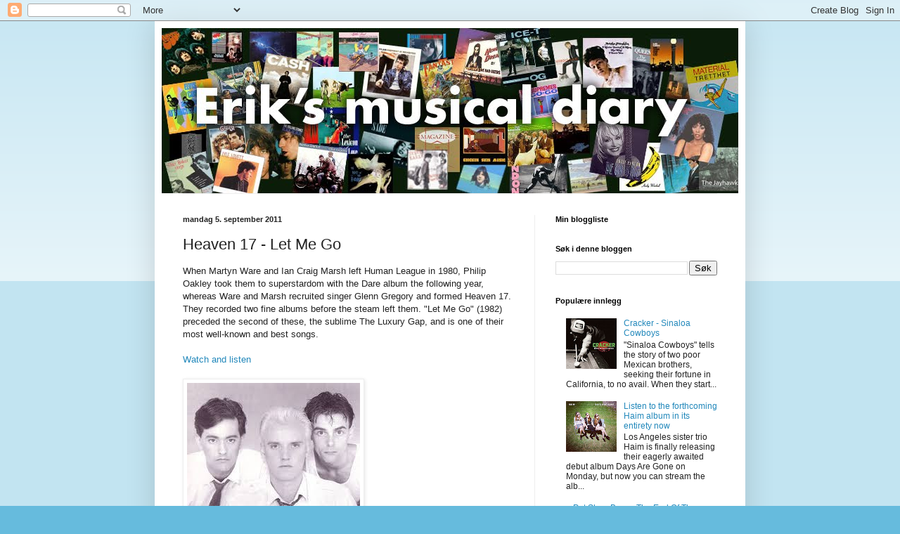

--- FILE ---
content_type: text/html; charset=UTF-8
request_url: https://erikvalebrokk.blogspot.com/2011/09/heaven-17-let-me-go.html
body_size: 19364
content:
<!DOCTYPE html>
<html class='v2' dir='ltr' lang='no'>
<head>
<link href='https://www.blogger.com/static/v1/widgets/335934321-css_bundle_v2.css' rel='stylesheet' type='text/css'/>
<meta content='width=1100' name='viewport'/>
<meta content='text/html; charset=UTF-8' http-equiv='Content-Type'/>
<meta content='blogger' name='generator'/>
<link href='https://erikvalebrokk.blogspot.com/favicon.ico' rel='icon' type='image/x-icon'/>
<link href='http://erikvalebrokk.blogspot.com/2011/09/heaven-17-let-me-go.html' rel='canonical'/>
<link rel="alternate" type="application/atom+xml" title="Eriks musical diary - Atom" href="https://erikvalebrokk.blogspot.com/feeds/posts/default" />
<link rel="alternate" type="application/rss+xml" title="Eriks musical diary - RSS" href="https://erikvalebrokk.blogspot.com/feeds/posts/default?alt=rss" />
<link rel="service.post" type="application/atom+xml" title="Eriks musical diary - Atom" href="https://www.blogger.com/feeds/1224067289661464568/posts/default" />

<link rel="alternate" type="application/atom+xml" title="Eriks musical diary - Atom" href="https://erikvalebrokk.blogspot.com/feeds/1306101749698994693/comments/default" />
<!--Can't find substitution for tag [blog.ieCssRetrofitLinks]-->
<link href='http://t0.gstatic.com/images?q=tbn:ANd9GcTM0hgYgRbRFcIeq6RfaaJ82LabfhCV8FpJW-_H_GMpGxDX9nTMqQ' rel='image_src'/>
<meta content='http://erikvalebrokk.blogspot.com/2011/09/heaven-17-let-me-go.html' property='og:url'/>
<meta content='Heaven 17 - Let Me Go' property='og:title'/>
<meta content='When Martyn Ware and Ian Craig Marsh left Human League in 1980, Philip Oakley took them to superstardom with the Dare album the following ye...' property='og:description'/>
<meta content='https://lh3.googleusercontent.com/blogger_img_proxy/AEn0k_tye7-aW9Urrf6m-kzkI4vJgBlKq5yijKs6UcSu8DqDcD7IwtdFn7hR7rUSKO8PyX-U1GlSGTnEHOWcZfh_h1EFrCmmcRncMdv9Sfw6F-Xls-e6p0gIze6LPBSlZTZmClNOvfy35ti7IoSXq5LV9KwU8HJ2VkCVNfaWoWGQ3zGSHw=w1200-h630-p-k-no-nu' property='og:image'/>
<title>Eriks musical diary: Heaven 17 - Let Me Go</title>
<style id='page-skin-1' type='text/css'><!--
/*
-----------------------------------------------
Blogger Template Style
Name:     Simple
Designer: Blogger
URL:      www.blogger.com
----------------------------------------------- */
/* Content
----------------------------------------------- */
body {
font: normal normal 12px Arial, Tahoma, Helvetica, FreeSans, sans-serif;
color: #222222;
background: #66bbdd none repeat scroll top left;
padding: 0 40px 40px 40px;
}
html body .region-inner {
min-width: 0;
max-width: 100%;
width: auto;
}
h2 {
font-size: 22px;
}
a:link {
text-decoration:none;
color: #2288bb;
}
a:visited {
text-decoration:none;
color: #888888;
}
a:hover {
text-decoration:underline;
color: #33aaff;
}
.body-fauxcolumn-outer .fauxcolumn-inner {
background: transparent url(https://resources.blogblog.com/blogblog/data/1kt/simple/body_gradient_tile_light.png) repeat scroll top left;
_background-image: none;
}
.body-fauxcolumn-outer .cap-top {
position: absolute;
z-index: 1;
height: 400px;
width: 100%;
}
.body-fauxcolumn-outer .cap-top .cap-left {
width: 100%;
background: transparent url(https://resources.blogblog.com/blogblog/data/1kt/simple/gradients_light.png) repeat-x scroll top left;
_background-image: none;
}
.content-outer {
-moz-box-shadow: 0 0 40px rgba(0, 0, 0, .15);
-webkit-box-shadow: 0 0 5px rgba(0, 0, 0, .15);
-goog-ms-box-shadow: 0 0 10px #333333;
box-shadow: 0 0 40px rgba(0, 0, 0, .15);
margin-bottom: 1px;
}
.content-inner {
padding: 10px 10px;
}
.content-inner {
background-color: #ffffff;
}
/* Header
----------------------------------------------- */
.header-outer {
background: transparent none repeat-x scroll 0 -400px;
_background-image: none;
}
.Header h1 {
font: normal normal 60px Arial, Tahoma, Helvetica, FreeSans, sans-serif;
color: #3399bb;
text-shadow: -1px -1px 1px rgba(0, 0, 0, .2);
}
.Header h1 a {
color: #3399bb;
}
.Header .description {
font-size: 140%;
color: #777777;
}
.header-inner .Header .titlewrapper {
padding: 22px 30px;
}
.header-inner .Header .descriptionwrapper {
padding: 0 30px;
}
/* Tabs
----------------------------------------------- */
.tabs-inner .section:first-child {
border-top: 1px solid #eeeeee;
}
.tabs-inner .section:first-child ul {
margin-top: -1px;
border-top: 1px solid #eeeeee;
border-left: 0 solid #eeeeee;
border-right: 0 solid #eeeeee;
}
.tabs-inner .widget ul {
background: #f5f5f5 url(https://resources.blogblog.com/blogblog/data/1kt/simple/gradients_light.png) repeat-x scroll 0 -800px;
_background-image: none;
border-bottom: 1px solid #eeeeee;
margin-top: 0;
margin-left: -30px;
margin-right: -30px;
}
.tabs-inner .widget li a {
display: inline-block;
padding: .6em 1em;
font: normal normal 14px Arial, Tahoma, Helvetica, FreeSans, sans-serif;
color: #999999;
border-left: 1px solid #ffffff;
border-right: 1px solid #eeeeee;
}
.tabs-inner .widget li:first-child a {
border-left: none;
}
.tabs-inner .widget li.selected a, .tabs-inner .widget li a:hover {
color: #000000;
background-color: #eeeeee;
text-decoration: none;
}
/* Columns
----------------------------------------------- */
.main-outer {
border-top: 0 solid #eeeeee;
}
.fauxcolumn-left-outer .fauxcolumn-inner {
border-right: 1px solid #eeeeee;
}
.fauxcolumn-right-outer .fauxcolumn-inner {
border-left: 1px solid #eeeeee;
}
/* Headings
----------------------------------------------- */
div.widget > h2,
div.widget h2.title {
margin: 0 0 1em 0;
font: normal bold 11px Arial, Tahoma, Helvetica, FreeSans, sans-serif;
color: #000000;
}
/* Widgets
----------------------------------------------- */
.widget .zippy {
color: #999999;
text-shadow: 2px 2px 1px rgba(0, 0, 0, .1);
}
.widget .popular-posts ul {
list-style: none;
}
/* Posts
----------------------------------------------- */
h2.date-header {
font: normal bold 11px Arial, Tahoma, Helvetica, FreeSans, sans-serif;
}
.date-header span {
background-color: transparent;
color: #222222;
padding: inherit;
letter-spacing: inherit;
margin: inherit;
}
.main-inner {
padding-top: 30px;
padding-bottom: 30px;
}
.main-inner .column-center-inner {
padding: 0 15px;
}
.main-inner .column-center-inner .section {
margin: 0 15px;
}
.post {
margin: 0 0 25px 0;
}
h3.post-title, .comments h4 {
font: normal normal 22px Arial, Tahoma, Helvetica, FreeSans, sans-serif;
margin: .75em 0 0;
}
.post-body {
font-size: 110%;
line-height: 1.4;
position: relative;
}
.post-body img, .post-body .tr-caption-container, .Profile img, .Image img,
.BlogList .item-thumbnail img {
padding: 2px;
background: #ffffff;
border: 1px solid #eeeeee;
-moz-box-shadow: 1px 1px 5px rgba(0, 0, 0, .1);
-webkit-box-shadow: 1px 1px 5px rgba(0, 0, 0, .1);
box-shadow: 1px 1px 5px rgba(0, 0, 0, .1);
}
.post-body img, .post-body .tr-caption-container {
padding: 5px;
}
.post-body .tr-caption-container {
color: #222222;
}
.post-body .tr-caption-container img {
padding: 0;
background: transparent;
border: none;
-moz-box-shadow: 0 0 0 rgba(0, 0, 0, .1);
-webkit-box-shadow: 0 0 0 rgba(0, 0, 0, .1);
box-shadow: 0 0 0 rgba(0, 0, 0, .1);
}
.post-header {
margin: 0 0 1.5em;
line-height: 1.6;
font-size: 90%;
}
.post-footer {
margin: 20px -2px 0;
padding: 5px 10px;
color: #666666;
background-color: #f9f9f9;
border-bottom: 1px solid #eeeeee;
line-height: 1.6;
font-size: 90%;
}
#comments .comment-author {
padding-top: 1.5em;
border-top: 1px solid #eeeeee;
background-position: 0 1.5em;
}
#comments .comment-author:first-child {
padding-top: 0;
border-top: none;
}
.avatar-image-container {
margin: .2em 0 0;
}
#comments .avatar-image-container img {
border: 1px solid #eeeeee;
}
/* Comments
----------------------------------------------- */
.comments .comments-content .icon.blog-author {
background-repeat: no-repeat;
background-image: url([data-uri]);
}
.comments .comments-content .loadmore a {
border-top: 1px solid #999999;
border-bottom: 1px solid #999999;
}
.comments .comment-thread.inline-thread {
background-color: #f9f9f9;
}
.comments .continue {
border-top: 2px solid #999999;
}
/* Accents
---------------------------------------------- */
.section-columns td.columns-cell {
border-left: 1px solid #eeeeee;
}
.blog-pager {
background: transparent none no-repeat scroll top center;
}
.blog-pager-older-link, .home-link,
.blog-pager-newer-link {
background-color: #ffffff;
padding: 5px;
}
.footer-outer {
border-top: 0 dashed #bbbbbb;
}
/* Mobile
----------------------------------------------- */
body.mobile  {
background-size: auto;
}
.mobile .body-fauxcolumn-outer {
background: transparent none repeat scroll top left;
}
.mobile .body-fauxcolumn-outer .cap-top {
background-size: 100% auto;
}
.mobile .content-outer {
-webkit-box-shadow: 0 0 3px rgba(0, 0, 0, .15);
box-shadow: 0 0 3px rgba(0, 0, 0, .15);
}
.mobile .tabs-inner .widget ul {
margin-left: 0;
margin-right: 0;
}
.mobile .post {
margin: 0;
}
.mobile .main-inner .column-center-inner .section {
margin: 0;
}
.mobile .date-header span {
padding: 0.1em 10px;
margin: 0 -10px;
}
.mobile h3.post-title {
margin: 0;
}
.mobile .blog-pager {
background: transparent none no-repeat scroll top center;
}
.mobile .footer-outer {
border-top: none;
}
.mobile .main-inner, .mobile .footer-inner {
background-color: #ffffff;
}
.mobile-index-contents {
color: #222222;
}
.mobile-link-button {
background-color: #2288bb;
}
.mobile-link-button a:link, .mobile-link-button a:visited {
color: #ffffff;
}
.mobile .tabs-inner .section:first-child {
border-top: none;
}
.mobile .tabs-inner .PageList .widget-content {
background-color: #eeeeee;
color: #000000;
border-top: 1px solid #eeeeee;
border-bottom: 1px solid #eeeeee;
}
.mobile .tabs-inner .PageList .widget-content .pagelist-arrow {
border-left: 1px solid #eeeeee;
}

--></style>
<style id='template-skin-1' type='text/css'><!--
body {
min-width: 840px;
}
.content-outer, .content-fauxcolumn-outer, .region-inner {
min-width: 840px;
max-width: 840px;
_width: 840px;
}
.main-inner .columns {
padding-left: 0px;
padding-right: 290px;
}
.main-inner .fauxcolumn-center-outer {
left: 0px;
right: 290px;
/* IE6 does not respect left and right together */
_width: expression(this.parentNode.offsetWidth -
parseInt("0px") -
parseInt("290px") + 'px');
}
.main-inner .fauxcolumn-left-outer {
width: 0px;
}
.main-inner .fauxcolumn-right-outer {
width: 290px;
}
.main-inner .column-left-outer {
width: 0px;
right: 100%;
margin-left: -0px;
}
.main-inner .column-right-outer {
width: 290px;
margin-right: -290px;
}
#layout {
min-width: 0;
}
#layout .content-outer {
min-width: 0;
width: 800px;
}
#layout .region-inner {
min-width: 0;
width: auto;
}
body#layout div.add_widget {
padding: 8px;
}
body#layout div.add_widget a {
margin-left: 32px;
}
--></style>
<link href='https://www.blogger.com/dyn-css/authorization.css?targetBlogID=1224067289661464568&amp;zx=1e8d65c3-0751-439e-b511-6837b2f06801' media='none' onload='if(media!=&#39;all&#39;)media=&#39;all&#39;' rel='stylesheet'/><noscript><link href='https://www.blogger.com/dyn-css/authorization.css?targetBlogID=1224067289661464568&amp;zx=1e8d65c3-0751-439e-b511-6837b2f06801' rel='stylesheet'/></noscript>
<meta name='google-adsense-platform-account' content='ca-host-pub-1556223355139109'/>
<meta name='google-adsense-platform-domain' content='blogspot.com'/>

<!-- data-ad-client=ca-pub-1700902054824464 -->

</head>
<body class='loading variant-pale'>
<div class='navbar section' id='navbar' name='Navbar'><div class='widget Navbar' data-version='1' id='Navbar1'><script type="text/javascript">
    function setAttributeOnload(object, attribute, val) {
      if(window.addEventListener) {
        window.addEventListener('load',
          function(){ object[attribute] = val; }, false);
      } else {
        window.attachEvent('onload', function(){ object[attribute] = val; });
      }
    }
  </script>
<div id="navbar-iframe-container"></div>
<script type="text/javascript" src="https://apis.google.com/js/platform.js"></script>
<script type="text/javascript">
      gapi.load("gapi.iframes:gapi.iframes.style.bubble", function() {
        if (gapi.iframes && gapi.iframes.getContext) {
          gapi.iframes.getContext().openChild({
              url: 'https://www.blogger.com/navbar/1224067289661464568?po\x3d1306101749698994693\x26origin\x3dhttps://erikvalebrokk.blogspot.com',
              where: document.getElementById("navbar-iframe-container"),
              id: "navbar-iframe"
          });
        }
      });
    </script><script type="text/javascript">
(function() {
var script = document.createElement('script');
script.type = 'text/javascript';
script.src = '//pagead2.googlesyndication.com/pagead/js/google_top_exp.js';
var head = document.getElementsByTagName('head')[0];
if (head) {
head.appendChild(script);
}})();
</script>
</div></div>
<div class='body-fauxcolumns'>
<div class='fauxcolumn-outer body-fauxcolumn-outer'>
<div class='cap-top'>
<div class='cap-left'></div>
<div class='cap-right'></div>
</div>
<div class='fauxborder-left'>
<div class='fauxborder-right'></div>
<div class='fauxcolumn-inner'>
</div>
</div>
<div class='cap-bottom'>
<div class='cap-left'></div>
<div class='cap-right'></div>
</div>
</div>
</div>
<div class='content'>
<div class='content-fauxcolumns'>
<div class='fauxcolumn-outer content-fauxcolumn-outer'>
<div class='cap-top'>
<div class='cap-left'></div>
<div class='cap-right'></div>
</div>
<div class='fauxborder-left'>
<div class='fauxborder-right'></div>
<div class='fauxcolumn-inner'>
</div>
</div>
<div class='cap-bottom'>
<div class='cap-left'></div>
<div class='cap-right'></div>
</div>
</div>
</div>
<div class='content-outer'>
<div class='content-cap-top cap-top'>
<div class='cap-left'></div>
<div class='cap-right'></div>
</div>
<div class='fauxborder-left content-fauxborder-left'>
<div class='fauxborder-right content-fauxborder-right'></div>
<div class='content-inner'>
<header>
<div class='header-outer'>
<div class='header-cap-top cap-top'>
<div class='cap-left'></div>
<div class='cap-right'></div>
</div>
<div class='fauxborder-left header-fauxborder-left'>
<div class='fauxborder-right header-fauxborder-right'></div>
<div class='region-inner header-inner'>
<div class='header section' id='header' name='Overskrift'><div class='widget Header' data-version='1' id='Header1'>
<div id='header-inner'>
<a href='https://erikvalebrokk.blogspot.com/' style='display: block'>
<img alt='Eriks musical diary' height='235px; ' id='Header1_headerimg' src='https://blogger.googleusercontent.com/img/b/R29vZ2xl/AVvXsEghe6tI9TQQm2vmKZwM3ftYyiqUOsVggxCqD0MpqMlgfFTYtVrXUmUb0zX2j_emvC5H_Ntue94AMGKf4OfKh60qDRnTco8ue2lT_GdWi5ZDwXVgZgzur0vj_-hH2hOh7RxT46lnIQxNTvnG/s1600/erik.jpg' style='display: block' width='992px; '/>
</a>
</div>
</div></div>
</div>
</div>
<div class='header-cap-bottom cap-bottom'>
<div class='cap-left'></div>
<div class='cap-right'></div>
</div>
</div>
</header>
<div class='tabs-outer'>
<div class='tabs-cap-top cap-top'>
<div class='cap-left'></div>
<div class='cap-right'></div>
</div>
<div class='fauxborder-left tabs-fauxborder-left'>
<div class='fauxborder-right tabs-fauxborder-right'></div>
<div class='region-inner tabs-inner'>
<div class='tabs no-items section' id='crosscol' name='Krysskolonne'></div>
<div class='tabs no-items section' id='crosscol-overflow' name='Cross-Column 2'></div>
</div>
</div>
<div class='tabs-cap-bottom cap-bottom'>
<div class='cap-left'></div>
<div class='cap-right'></div>
</div>
</div>
<div class='main-outer'>
<div class='main-cap-top cap-top'>
<div class='cap-left'></div>
<div class='cap-right'></div>
</div>
<div class='fauxborder-left main-fauxborder-left'>
<div class='fauxborder-right main-fauxborder-right'></div>
<div class='region-inner main-inner'>
<div class='columns fauxcolumns'>
<div class='fauxcolumn-outer fauxcolumn-center-outer'>
<div class='cap-top'>
<div class='cap-left'></div>
<div class='cap-right'></div>
</div>
<div class='fauxborder-left'>
<div class='fauxborder-right'></div>
<div class='fauxcolumn-inner'>
</div>
</div>
<div class='cap-bottom'>
<div class='cap-left'></div>
<div class='cap-right'></div>
</div>
</div>
<div class='fauxcolumn-outer fauxcolumn-left-outer'>
<div class='cap-top'>
<div class='cap-left'></div>
<div class='cap-right'></div>
</div>
<div class='fauxborder-left'>
<div class='fauxborder-right'></div>
<div class='fauxcolumn-inner'>
</div>
</div>
<div class='cap-bottom'>
<div class='cap-left'></div>
<div class='cap-right'></div>
</div>
</div>
<div class='fauxcolumn-outer fauxcolumn-right-outer'>
<div class='cap-top'>
<div class='cap-left'></div>
<div class='cap-right'></div>
</div>
<div class='fauxborder-left'>
<div class='fauxborder-right'></div>
<div class='fauxcolumn-inner'>
</div>
</div>
<div class='cap-bottom'>
<div class='cap-left'></div>
<div class='cap-right'></div>
</div>
</div>
<!-- corrects IE6 width calculation -->
<div class='columns-inner'>
<div class='column-center-outer'>
<div class='column-center-inner'>
<div class='main section' id='main' name='Hoveddel'><div class='widget Blog' data-version='1' id='Blog1'>
<div class='blog-posts hfeed'>

          <div class="date-outer">
        
<h2 class='date-header'><span>mandag 5. september 2011</span></h2>

          <div class="date-posts">
        
<div class='post-outer'>
<div class='post hentry uncustomized-post-template' itemprop='blogPost' itemscope='itemscope' itemtype='http://schema.org/BlogPosting'>
<meta content='http://t0.gstatic.com/images?q=tbn:ANd9GcTM0hgYgRbRFcIeq6RfaaJ82LabfhCV8FpJW-_H_GMpGxDX9nTMqQ' itemprop='image_url'/>
<meta content='1224067289661464568' itemprop='blogId'/>
<meta content='1306101749698994693' itemprop='postId'/>
<a name='1306101749698994693'></a>
<h3 class='post-title entry-title' itemprop='name'>
Heaven 17 - Let Me Go
</h3>
<div class='post-header'>
<div class='post-header-line-1'></div>
</div>
<div class='post-body entry-content' id='post-body-1306101749698994693' itemprop='description articleBody'>
When Martyn Ware and Ian Craig Marsh left Human League in 1980, Philip Oakley took them to superstardom with the Dare album the following year, whereas Ware and Marsh recruited singer Glenn Gregory and formed Heaven 17. They recorded two fine albums before the steam left them. "Let Me Go" (1982) preceded the second of these, the sublime The Luxury Gap, and is one of their most well-known and best songs.<br />
<br />
<a href="//www.youtube.com/watch?v=pJrU9RIurFE&amp;ob=av2e">Watch and listen</a><br />
<br />
<img src="https://lh3.googleusercontent.com/blogger_img_proxy/AEn0k_tye7-aW9Urrf6m-kzkI4vJgBlKq5yijKs6UcSu8DqDcD7IwtdFn7hR7rUSKO8PyX-U1GlSGTnEHOWcZfh_h1EFrCmmcRncMdv9Sfw6F-Xls-e6p0gIze6LPBSlZTZmClNOvfy35ti7IoSXq5LV9KwU8HJ2VkCVNfaWoWGQ3zGSHw=s0-d"><br />
<br />
<img src="https://lh3.googleusercontent.com/blogger_img_proxy/AEn0k_vR6mawe2ehQMThm7hddFQkYdAajkFN0kqHZvNt4_PEsgcXntqg8aMKQ5BYg_sZuWTVvLWw0bqsCVBSPFz3OFyrNblyhvPyZKpF2CVTIHJKKw32niBnGnzix7vvYBCDxyX-kbvRymoRJpvi=s0-d">
<div style='clear: both;'></div>
</div>
<div class='post-footer'>
<div class='post-footer-line post-footer-line-1'>
<span class='post-author vcard'>
Lagt inn av
<span class='fn' itemprop='author' itemscope='itemscope' itemtype='http://schema.org/Person'>
<meta content='https://www.blogger.com/profile/13699015196849653566' itemprop='url'/>
<a class='g-profile' href='https://www.blogger.com/profile/13699015196849653566' rel='author' title='author profile'>
<span itemprop='name'>Eriks musical diary</span>
</a>
</span>
</span>
<span class='post-timestamp'>
kl.
<meta content='http://erikvalebrokk.blogspot.com/2011/09/heaven-17-let-me-go.html' itemprop='url'/>
<a class='timestamp-link' href='https://erikvalebrokk.blogspot.com/2011/09/heaven-17-let-me-go.html' rel='bookmark' title='permanent link'><abbr class='published' itemprop='datePublished' title='2011-09-05T15:43:00+02:00'>15:43</abbr></a>
</span>
<span class='post-comment-link'>
</span>
<span class='post-icons'>
<span class='item-control blog-admin pid-1454329748'>
<a href='https://www.blogger.com/post-edit.g?blogID=1224067289661464568&postID=1306101749698994693&from=pencil' title='Rediger innlegg'>
<img alt='' class='icon-action' height='18' src='https://resources.blogblog.com/img/icon18_edit_allbkg.gif' width='18'/>
</a>
</span>
</span>
<div class='post-share-buttons goog-inline-block'>
<a class='goog-inline-block share-button sb-email' href='https://www.blogger.com/share-post.g?blogID=1224067289661464568&postID=1306101749698994693&target=email' target='_blank' title='Send dette via e-post'><span class='share-button-link-text'>Send dette via e-post</span></a><a class='goog-inline-block share-button sb-blog' href='https://www.blogger.com/share-post.g?blogID=1224067289661464568&postID=1306101749698994693&target=blog' onclick='window.open(this.href, "_blank", "height=270,width=475"); return false;' target='_blank' title='Blogg dette!'><span class='share-button-link-text'>Blogg dette!</span></a><a class='goog-inline-block share-button sb-twitter' href='https://www.blogger.com/share-post.g?blogID=1224067289661464568&postID=1306101749698994693&target=twitter' target='_blank' title='Del på X'><span class='share-button-link-text'>Del på X</span></a><a class='goog-inline-block share-button sb-facebook' href='https://www.blogger.com/share-post.g?blogID=1224067289661464568&postID=1306101749698994693&target=facebook' onclick='window.open(this.href, "_blank", "height=430,width=640"); return false;' target='_blank' title='Del på Facebook'><span class='share-button-link-text'>Del på Facebook</span></a><a class='goog-inline-block share-button sb-pinterest' href='https://www.blogger.com/share-post.g?blogID=1224067289661464568&postID=1306101749698994693&target=pinterest' target='_blank' title='Del på Pinterest'><span class='share-button-link-text'>Del på Pinterest</span></a>
</div>
</div>
<div class='post-footer-line post-footer-line-2'>
<span class='post-labels'>
Etiketter:
<a href='https://erikvalebrokk.blogspot.com/search/label/1980%27s' rel='tag'>1980&#39;s</a>
</span>
</div>
<div class='post-footer-line post-footer-line-3'>
<span class='post-location'>
</span>
</div>
</div>
</div>
<div class='comments' id='comments'>
<a name='comments'></a>
<h4>Ingen kommentarer:</h4>
<div id='Blog1_comments-block-wrapper'>
<dl class='avatar-comment-indent' id='comments-block'>
</dl>
</div>
<p class='comment-footer'>
<div class='comment-form'>
<a name='comment-form'></a>
<h4 id='comment-post-message'>Legg inn en kommentar</h4>
<p>
</p>
<a href='https://www.blogger.com/comment/frame/1224067289661464568?po=1306101749698994693&hl=no&saa=85391&origin=https://erikvalebrokk.blogspot.com' id='comment-editor-src'></a>
<iframe allowtransparency='true' class='blogger-iframe-colorize blogger-comment-from-post' frameborder='0' height='410px' id='comment-editor' name='comment-editor' src='' width='100%'></iframe>
<script src='https://www.blogger.com/static/v1/jsbin/2830521187-comment_from_post_iframe.js' type='text/javascript'></script>
<script type='text/javascript'>
      BLOG_CMT_createIframe('https://www.blogger.com/rpc_relay.html');
    </script>
</div>
</p>
</div>
</div>

        </div></div>
      
</div>
<div class='blog-pager' id='blog-pager'>
<span id='blog-pager-newer-link'>
<a class='blog-pager-newer-link' href='https://erikvalebrokk.blogspot.com/2011/09/queen-spread-your-wings.html' id='Blog1_blog-pager-newer-link' title='Nyere innlegg'>Nyere innlegg</a>
</span>
<span id='blog-pager-older-link'>
<a class='blog-pager-older-link' href='https://erikvalebrokk.blogspot.com/2011/09/beach-boys-smile-sessions-finally-due.html' id='Blog1_blog-pager-older-link' title='Eldre innlegg'>Eldre innlegg</a>
</span>
<a class='home-link' href='https://erikvalebrokk.blogspot.com/'>Startsiden</a>
</div>
<div class='clear'></div>
<div class='post-feeds'>
<div class='feed-links'>
Abonner på:
<a class='feed-link' href='https://erikvalebrokk.blogspot.com/feeds/1306101749698994693/comments/default' target='_blank' type='application/atom+xml'>Legg inn kommentarer (Atom)</a>
</div>
</div>
</div></div>
</div>
</div>
<div class='column-left-outer'>
<div class='column-left-inner'>
<aside>
</aside>
</div>
</div>
<div class='column-right-outer'>
<div class='column-right-inner'>
<aside>
<div class='sidebar section' id='sidebar-right-1'><div class='widget BlogList' data-version='1' id='BlogList1'>
<h2 class='title'>Min bloggliste</h2>
<div class='widget-content'>
<div class='blog-list-container' id='BlogList1_container'>
<ul id='BlogList1_blogs'>
</ul>
<div class='clear'></div>
</div>
</div>
</div><div class='widget BlogSearch' data-version='1' id='BlogSearch1'>
<h2 class='title'>Søk i denne bloggen</h2>
<div class='widget-content'>
<div id='BlogSearch1_form'>
<form action='https://erikvalebrokk.blogspot.com/search' class='gsc-search-box' target='_top'>
<table cellpadding='0' cellspacing='0' class='gsc-search-box'>
<tbody>
<tr>
<td class='gsc-input'>
<input autocomplete='off' class='gsc-input' name='q' size='10' title='search' type='text' value=''/>
</td>
<td class='gsc-search-button'>
<input class='gsc-search-button' title='search' type='submit' value='Søk'/>
</td>
</tr>
</tbody>
</table>
</form>
</div>
</div>
<div class='clear'></div>
</div><div class='widget PopularPosts' data-version='1' id='PopularPosts1'>
<h2>Populære innlegg</h2>
<div class='widget-content popular-posts'>
<ul>
<li>
<div class='item-content'>
<div class='item-thumbnail'>
<a href='https://erikvalebrokk.blogspot.com/2013/09/cracker-sinaloa-cowboys.html' target='_blank'>
<img alt='' border='0' src='https://blogger.googleusercontent.com/img/b/R29vZ2xl/AVvXsEjlRmcBS0EzzTX-ktB46DUBLFEJT7Pqpzll8EG6iWMLxz0PqXBDcrcYx6yFC53iszQBK34MrxzMzNldhBN2xVH6g53CC5V-LWUgrh4H2cWSQNG3AXGz87743oIS-fz7AOCJ-RUTzuWROfxY/w72-h72-p-k-no-nu/CrackerCountrysides.jpg'/>
</a>
</div>
<div class='item-title'><a href='https://erikvalebrokk.blogspot.com/2013/09/cracker-sinaloa-cowboys.html'>Cracker - Sinaloa Cowboys</a></div>
<div class='item-snippet'> &quot;Sinaloa Cowboys&quot; tells the story of two poor Mexican brothers, seeking their fortune in California, to no avail. When they start...</div>
</div>
<div style='clear: both;'></div>
</li>
<li>
<div class='item-content'>
<div class='item-thumbnail'>
<a href='https://erikvalebrokk.blogspot.com/2013/09/listen-to-forthcoming-haim-album-in-its.html' target='_blank'>
<img alt='' border='0' src='https://blogger.googleusercontent.com/img/b/R29vZ2xl/AVvXsEikt2dz8fEQjd6KJbIeIo-OQ3-Ir9euCSCtdJV5YzYRqvJoKsl-iJN5it933KpnAbQLBt7-iXvwiqrc0Jghhn4D8DaVT-yBHp7zdcXnr4kx_ceVBf8xgbSlMWBa1HezbDsrPlo0RpAvLbSR/w72-h72-p-k-no-nu/HAIM-Days-Are-Gone.jpg'/>
</a>
</div>
<div class='item-title'><a href='https://erikvalebrokk.blogspot.com/2013/09/listen-to-forthcoming-haim-album-in-its.html'>Listen to the forthcoming Haim album in its entirety now</a></div>
<div class='item-snippet'> Los Angeles sister trio Haim is finally releasing their eagerly awaited debut album Days Are Gone on Monday, but now you can stream the alb...</div>
</div>
<div style='clear: both;'></div>
</li>
<li>
<div class='item-content'>
<div class='item-thumbnail'>
<a href='https://erikvalebrokk.blogspot.com/2012/05/pet-shop-boys-end-of-world.html' target='_blank'>
<img alt='' border='0' src='https://lh3.googleusercontent.com/blogger_img_proxy/AEn0k_str5dtOoLJPeZX4farZcv2JwAlWdqg3RUL0QXq9HnxzjMMObHyCuEzICQPSLN8Q-2vZNqpHXCvgCM4W0TfDQBQZB24tbslyH_iiMvpXXycrdtJDdVbcBf2JSGc7qoMpRIvLEBNDAl8pFaDeo-uRCkUs-0HGzeQ5S2M5RhOou8Lu5VtTB7t5XnIR8bjop0=w72-h72-p-k-no-nu'/>
</a>
</div>
<div class='item-title'><a href='https://erikvalebrokk.blogspot.com/2012/05/pet-shop-boys-end-of-world.html'>Pet Shop Boys - The End Of The World</a></div>
<div class='item-snippet'>Dissatisfied with the digital equipment avaliable at the time, Pet Shop Boys sought out famed producer Harold Faltermeyer for their fourth a...</div>
</div>
<div style='clear: both;'></div>
</li>
<li>
<div class='item-content'>
<div class='item-thumbnail'>
<a href='https://erikvalebrokk.blogspot.com/2015/07/have-look-at-my-new-blog.html' target='_blank'>
<img alt='' border='0' src='https://blogger.googleusercontent.com/img/b/R29vZ2xl/AVvXsEhs8t1n9iUDEgCy-cmMwtG6PDd_xn3mbKF_hVWwgGeXDvHtHsid1jo9K9RFb9ZjpjiV_ijQDD-lAjKU4IuHAGOwCQknu058Qvh97BzBGuDh2CqCB6_17t3taPMSKH72bsqsHhsYdmQAa38/w72-h72-p-k-no-nu/Erik_X2.jpg'/>
</a>
</div>
<div class='item-title'><a href='https://erikvalebrokk.blogspot.com/2015/07/have-look-at-my-new-blog.html'>Have a look at my new blog</a></div>
<div class='item-snippet'> A few months ago I launced my new blog in Norwegian called Mitt liv som Erik  (My life as Erik). That&#39;s why there have been no updates ...</div>
</div>
<div style='clear: both;'></div>
</li>
<li>
<div class='item-content'>
<div class='item-thumbnail'>
<a href='https://erikvalebrokk.blogspot.com/2012/10/listen-to-new-donald-fagen-album-in-its.html' target='_blank'>
<img alt='' border='0' src='https://blogger.googleusercontent.com/img/b/R29vZ2xl/AVvXsEg2M65TWodTaiLk8xAQpY4lxCa-ZwYEiJu0aZ_OZOmGxSOHxsDA0Agua7nDGXM8KfBCtbqnHVLj8tAN-7o92uIUAS5_pWafuZvgehl-0rwj2W-28bZOrF0iXcGcQjYq5W-71HKvbT2vXuhH/s72-c/Donald_Fagen_-_Sunken_Condos.jpg'/>
</a>
</div>
<div class='item-title'><a href='https://erikvalebrokk.blogspot.com/2012/10/listen-to-new-donald-fagen-album-in-its.html'>Listen to the new Donald Fagen album in its entirety</a></div>
<div class='item-snippet'>Sunken Condos is the title of Donald Fagen&#39;s fourth solo album, to be released in Europe this Friday, in the UK on Monday, and in the US...</div>
</div>
<div style='clear: both;'></div>
</li>
<li>
<div class='item-content'>
<div class='item-title'><a href='https://erikvalebrokk.blogspot.com/2012/05/squeeze-black-coffee-in-bed.html'>Squeeze - Black Coffee In Bed</a></div>
<div class='item-snippet'>What a great song this is! Having said that, what a great band Squeeze is, and such songwriting genius we have in Chris Difford and Glenn Ti...</div>
</div>
<div style='clear: both;'></div>
</li>
<li>
<div class='item-content'>
<div class='item-thumbnail'>
<a href='https://erikvalebrokk.blogspot.com/2012/10/john-barry-orchestra-james-bond-theme.html' target='_blank'>
<img alt='' border='0' src='https://lh3.googleusercontent.com/blogger_img_proxy/[base64]w72-h72-p-k-no-nu'/>
</a>
</div>
<div class='item-title'><a href='https://erikvalebrokk.blogspot.com/2012/10/john-barry-orchestra-james-bond-theme.html'>John Barry Orchestra - James Bond Theme</a></div>
<div class='item-snippet'>On this day 50 years ago exactly the first James Bond film based on Ian Fleming&#39;s spy novels was released. Dr. No featuring Sean Connery...</div>
</div>
<div style='clear: both;'></div>
</li>
<li>
<div class='item-content'>
<div class='item-thumbnail'>
<a href='https://erikvalebrokk.blogspot.com/2012/03/jimmy-webb-postcard-from-paris.html' target='_blank'>
<img alt='' border='0' src='https://lh3.googleusercontent.com/blogger_img_proxy/AEn0k_viEr6uqnN4cQQl_YEduUIWThL5tvpyo0zwVfjZFfVvv_2fD8rSCMPLTLeq-IRHP0cOQF_-Kd7i0KIB8pp9u9ZJhxCbeWtZsD9curXo1axntm5uzEXuyzl8j-FiVs5OtkcKreVABoG5fyICoAQ2ds1us-D02utBy-NCfqh2EJFYjmN_f4jZzdJXrcez7_Y=w72-h72-p-k-no-nu'/>
</a>
</div>
<div class='item-title'><a href='https://erikvalebrokk.blogspot.com/2012/03/jimmy-webb-postcard-from-paris.html'>Jimmy Webb - Postcard From Paris</a></div>
<div class='item-snippet'>Master songwriter Jimmy Webb (&quot;By The Time I Get To Phoenix&quot;, &quot;Wichita Lineman&quot;, &quot;Up, Up And Away&quot; and countle...</div>
</div>
<div style='clear: both;'></div>
</li>
<li>
<div class='item-content'>
<div class='item-thumbnail'>
<a href='https://erikvalebrokk.blogspot.com/2012/03/lady-antebellum-just-kiss.html' target='_blank'>
<img alt='' border='0' src='https://lh3.googleusercontent.com/blogger_img_proxy/AEn0k_vrT-dWyI650wcsb7XSh7EBGJss6qQCjpdRdGH6JliEsIvJkyHjBp83PZ6E8DbDuGJGLqeXEuyZN12IYBPeVfoxWXf29ufqJZlth42qlh4oB_6S1pQdUOEolAwAcelBsOUu4m90Qn_AmlxxchBAjU24pKTFFzWpzo_k_I6-D_NmEg=w72-h72-p-k-no-nu'/>
</a>
</div>
<div class='item-title'><a href='https://erikvalebrokk.blogspot.com/2012/03/lady-antebellum-just-kiss.html'>Lady Antebellum - Just A Kiss</a></div>
<div class='item-snippet'>Normally I&#39;m not a big fan of power ballads, but occasionally I make an exception, as in the case of Foreigner&#39;s &quot;I Want To Kno...</div>
</div>
<div style='clear: both;'></div>
</li>
<li>
<div class='item-content'>
<div class='item-thumbnail'>
<a href='https://erikvalebrokk.blogspot.com/2012/02/tuxedomoon-in-manner-of-speaking.html' target='_blank'>
<img alt='' border='0' src='https://lh3.googleusercontent.com/blogger_img_proxy/AEn0k_upf1rx6rkcmU5QfrilTIqQaYtabVWZesbx-kKSH8a8cFsDQ29vrxmWmNcbAMU6u_yOOwoc80DECgwp0XaHD384gHvlK_RuYR8brA=w72-h72-p-k-no-nu'/>
</a>
</div>
<div class='item-title'><a href='https://erikvalebrokk.blogspot.com/2012/02/tuxedomoon-in-manner-of-speaking.html'>Tuxedomoon - In A Manner Of Speaking</a></div>
<div class='item-snippet'>Tuxedomoon&#39;s &quot;In A Manner Of Speaking&quot; is one of the prettiest songs I know. I first heard it live when the art rock/performan...</div>
</div>
<div style='clear: both;'></div>
</li>
</ul>
<div class='clear'></div>
</div>
</div><div class='widget Label' data-version='1' id='Label1'>
<h2>Etiketter</h2>
<div class='widget-content list-label-widget-content'>
<ul>
<li>
<a dir='ltr' href='https://erikvalebrokk.blogspot.com/search/label/1930%27s'>1930&#39;s</a>
<span dir='ltr'>(1)</span>
</li>
<li>
<a dir='ltr' href='https://erikvalebrokk.blogspot.com/search/label/1940%27s'>1940&#39;s</a>
<span dir='ltr'>(3)</span>
</li>
<li>
<a dir='ltr' href='https://erikvalebrokk.blogspot.com/search/label/1950%27s'>1950&#39;s</a>
<span dir='ltr'>(45)</span>
</li>
<li>
<a dir='ltr' href='https://erikvalebrokk.blogspot.com/search/label/1960%27s'>1960&#39;s</a>
<span dir='ltr'>(205)</span>
</li>
<li>
<a dir='ltr' href='https://erikvalebrokk.blogspot.com/search/label/1970%27s'>1970&#39;s</a>
<span dir='ltr'>(386)</span>
</li>
<li>
<a dir='ltr' href='https://erikvalebrokk.blogspot.com/search/label/1980%27s'>1980&#39;s</a>
<span dir='ltr'>(911)</span>
</li>
<li>
<a dir='ltr' href='https://erikvalebrokk.blogspot.com/search/label/1990%27s'>1990&#39;s</a>
<span dir='ltr'>(319)</span>
</li>
<li>
<a dir='ltr' href='https://erikvalebrokk.blogspot.com/search/label/2000%27s'>2000&#39;s</a>
<span dir='ltr'>(375)</span>
</li>
<li>
<a dir='ltr' href='https://erikvalebrokk.blogspot.com/search/label/2010%27s'>2010&#39;s</a>
<span dir='ltr'>(1196)</span>
</li>
<li>
<a dir='ltr' href='https://erikvalebrokk.blogspot.com/search/label/Christmas'>Christmas</a>
<span dir='ltr'>(125)</span>
</li>
<li>
<a dir='ltr' href='https://erikvalebrokk.blogspot.com/search/label/Comedy'>Comedy</a>
<span dir='ltr'>(5)</span>
</li>
<li>
<a dir='ltr' href='https://erikvalebrokk.blogspot.com/search/label/Concerts'>Concerts</a>
<span dir='ltr'>(2)</span>
</li>
<li>
<a dir='ltr' href='https://erikvalebrokk.blogspot.com/search/label/Duels'>Duels</a>
<span dir='ltr'>(26)</span>
</li>
<li>
<a dir='ltr' href='https://erikvalebrokk.blogspot.com/search/label/Essay'>Essay</a>
<span dir='ltr'>(26)</span>
</li>
<li>
<a dir='ltr' href='https://erikvalebrokk.blogspot.com/search/label/Fabulous%20Friday'>Fabulous Friday</a>
<span dir='ltr'>(18)</span>
</li>
<li>
<a dir='ltr' href='https://erikvalebrokk.blogspot.com/search/label/Festivals'>Festivals</a>
<span dir='ltr'>(1)</span>
</li>
<li>
<a dir='ltr' href='https://erikvalebrokk.blogspot.com/search/label/First%20listen'>First listen</a>
<span dir='ltr'>(487)</span>
</li>
<li>
<a dir='ltr' href='https://erikvalebrokk.blogspot.com/search/label/Free%20download'>Free download</a>
<span dir='ltr'>(57)</span>
</li>
<li>
<a dir='ltr' href='https://erikvalebrokk.blogspot.com/search/label/Interview'>Interview</a>
<span dir='ltr'>(1)</span>
</li>
<li>
<a dir='ltr' href='https://erikvalebrokk.blogspot.com/search/label/Introducing...'>Introducing...</a>
<span dir='ltr'>(13)</span>
</li>
<li>
<a dir='ltr' href='https://erikvalebrokk.blogspot.com/search/label/Lists'>Lists</a>
<span dir='ltr'>(19)</span>
</li>
<li>
<a dir='ltr' href='https://erikvalebrokk.blogspot.com/search/label/Magazines'>Magazines</a>
<span dir='ltr'>(21)</span>
</li>
<li>
<a dir='ltr' href='https://erikvalebrokk.blogspot.com/search/label/News'>News</a>
<span dir='ltr'>(190)</span>
</li>
<li>
<a dir='ltr' href='https://erikvalebrokk.blogspot.com/search/label/Playlists'>Playlists</a>
<span dir='ltr'>(75)</span>
</li>
<li>
<a dir='ltr' href='https://erikvalebrokk.blogspot.com/search/label/Radio'>Radio</a>
<span dir='ltr'>(1)</span>
</li>
<li>
<a dir='ltr' href='https://erikvalebrokk.blogspot.com/search/label/Reviews'>Reviews</a>
<span dir='ltr'>(9)</span>
</li>
<li>
<a dir='ltr' href='https://erikvalebrokk.blogspot.com/search/label/Trailer'>Trailer</a>
<span dir='ltr'>(2)</span>
</li>
</ul>
<div class='clear'></div>
</div>
</div><div class='widget Stats' data-version='1' id='Stats1'>
<h2>Totalt antall sidevisninger</h2>
<div class='widget-content'>
<div id='Stats1_content' style='display: none;'>
<script src='https://www.gstatic.com/charts/loader.js' type='text/javascript'></script>
<span id='Stats1_sparklinespan' style='display:inline-block; width:75px; height:30px'></span>
<span class='counter-wrapper text-counter-wrapper' id='Stats1_totalCount'>
</span>
<div class='clear'></div>
</div>
</div>
</div><div class='widget Followers' data-version='1' id='Followers1'>
<h2 class='title'>Følgere</h2>
<div class='widget-content'>
<div id='Followers1-wrapper'>
<div style='margin-right:2px;'>
<div><script type="text/javascript" src="https://apis.google.com/js/platform.js"></script>
<div id="followers-iframe-container"></div>
<script type="text/javascript">
    window.followersIframe = null;
    function followersIframeOpen(url) {
      gapi.load("gapi.iframes", function() {
        if (gapi.iframes && gapi.iframes.getContext) {
          window.followersIframe = gapi.iframes.getContext().openChild({
            url: url,
            where: document.getElementById("followers-iframe-container"),
            messageHandlersFilter: gapi.iframes.CROSS_ORIGIN_IFRAMES_FILTER,
            messageHandlers: {
              '_ready': function(obj) {
                window.followersIframe.getIframeEl().height = obj.height;
              },
              'reset': function() {
                window.followersIframe.close();
                followersIframeOpen("https://www.blogger.com/followers/frame/1224067289661464568?colors\x3dCgt0cmFuc3BhcmVudBILdHJhbnNwYXJlbnQaByMyMjIyMjIiByMyMjg4YmIqByNmZmZmZmYyByMwMDAwMDA6ByMyMjIyMjJCByMyMjg4YmJKByM5OTk5OTlSByMyMjg4YmJaC3RyYW5zcGFyZW50\x26pageSize\x3d21\x26hl\x3dno\x26origin\x3dhttps://erikvalebrokk.blogspot.com");
              },
              'open': function(url) {
                window.followersIframe.close();
                followersIframeOpen(url);
              }
            }
          });
        }
      });
    }
    followersIframeOpen("https://www.blogger.com/followers/frame/1224067289661464568?colors\x3dCgt0cmFuc3BhcmVudBILdHJhbnNwYXJlbnQaByMyMjIyMjIiByMyMjg4YmIqByNmZmZmZmYyByMwMDAwMDA6ByMyMjIyMjJCByMyMjg4YmJKByM5OTk5OTlSByMyMjg4YmJaC3RyYW5zcGFyZW50\x26pageSize\x3d21\x26hl\x3dno\x26origin\x3dhttps://erikvalebrokk.blogspot.com");
  </script></div>
</div>
</div>
<div class='clear'></div>
</div>
</div><div class='widget Profile' data-version='1' id='Profile1'>
<h2>Erik Valebrokk</h2>
<div class='widget-content'>
<a href='https://www.blogger.com/profile/13699015196849653566'><img alt='Bildet mitt' class='profile-img' height='80' src='//blogger.googleusercontent.com/img/b/R29vZ2xl/AVvXsEhTpePVIj_fjjmi_zz_6rbeBqJJgBTASf0PYN7beazmZ-OaNwJ74LHlbjIoGlsw9zueDEGNjHUau7SVihDFB8s5XJbS0Th-0gzHv3pN2dw0hR3e6VhW-q5QhU12wsf9jQ/s220/2008+09+erik+valebrokk.jpg' width='59'/></a>
<dl class='profile-datablock'>
<dt class='profile-data'>
<a class='profile-name-link g-profile' href='https://www.blogger.com/profile/13699015196849653566' rel='author' style='background-image: url(//www.blogger.com/img/logo-16.png);'>
Eriks musical diary
</a>
</dt>
<dd class='profile-textblock'>I was born in 1966, and can therefore no longer be called young and promising, more likely old and in the way. I used to be a music journalist, a despised reviewer of bad albums (especially by the people who made them), an enthusiastically kind reviewer of good albums and amazingly enough liked by a few people. There've been some years since I did any professional music writing, but for some time now I've been doing daily updates on Facebook where I've recommended one song per day. 

There are no rules to this exercise. I write about any song that pops into my mind, never taking into account what kind of genre it belongs to, if it's especially hip or not, where it's from, etc. 

The one really good thing about not writing professionally about music is that you can listen to exactly what you want, and even more importantly, not listening to things you don't want to. Getting your money from another source than music writing is highly recommended even if you don't get as many free albums as you once did. However, at times I miss doing it, and that's the motivation behind this blog. I hope you'll enjoy it!</dd>
</dl>
<a class='profile-link' href='https://www.blogger.com/profile/13699015196849653566' rel='author'>Vis hele profilen min</a>
<div class='clear'></div>
</div>
</div><div class='widget Subscribe' data-version='1' id='Subscribe1'>
<div style='white-space:nowrap'>
<h2 class='title'>Abonner på</h2>
<div class='widget-content'>
<div class='subscribe-wrapper subscribe-type-POST'>
<div class='subscribe expanded subscribe-type-POST' id='SW_READER_LIST_Subscribe1POST' style='display:none;'>
<div class='top'>
<span class='inner' onclick='return(_SW_toggleReaderList(event, "Subscribe1POST"));'>
<img class='subscribe-dropdown-arrow' src='https://resources.blogblog.com/img/widgets/arrow_dropdown.gif'/>
<img align='absmiddle' alt='' border='0' class='feed-icon' src='https://resources.blogblog.com/img/icon_feed12.png'/>
Innlegg
</span>
<div class='feed-reader-links'>
<a class='feed-reader-link' href='https://www.netvibes.com/subscribe.php?url=https%3A%2F%2Ferikvalebrokk.blogspot.com%2Ffeeds%2Fposts%2Fdefault' target='_blank'>
<img src='https://resources.blogblog.com/img/widgets/subscribe-netvibes.png'/>
</a>
<a class='feed-reader-link' href='https://add.my.yahoo.com/content?url=https%3A%2F%2Ferikvalebrokk.blogspot.com%2Ffeeds%2Fposts%2Fdefault' target='_blank'>
<img src='https://resources.blogblog.com/img/widgets/subscribe-yahoo.png'/>
</a>
<a class='feed-reader-link' href='https://erikvalebrokk.blogspot.com/feeds/posts/default' target='_blank'>
<img align='absmiddle' class='feed-icon' src='https://resources.blogblog.com/img/icon_feed12.png'/>
                  Atom
                </a>
</div>
</div>
<div class='bottom'></div>
</div>
<div class='subscribe' id='SW_READER_LIST_CLOSED_Subscribe1POST' onclick='return(_SW_toggleReaderList(event, "Subscribe1POST"));'>
<div class='top'>
<span class='inner'>
<img class='subscribe-dropdown-arrow' src='https://resources.blogblog.com/img/widgets/arrow_dropdown.gif'/>
<span onclick='return(_SW_toggleReaderList(event, "Subscribe1POST"));'>
<img align='absmiddle' alt='' border='0' class='feed-icon' src='https://resources.blogblog.com/img/icon_feed12.png'/>
Innlegg
</span>
</span>
</div>
<div class='bottom'></div>
</div>
</div>
<div class='subscribe-wrapper subscribe-type-PER_POST'>
<div class='subscribe expanded subscribe-type-PER_POST' id='SW_READER_LIST_Subscribe1PER_POST' style='display:none;'>
<div class='top'>
<span class='inner' onclick='return(_SW_toggleReaderList(event, "Subscribe1PER_POST"));'>
<img class='subscribe-dropdown-arrow' src='https://resources.blogblog.com/img/widgets/arrow_dropdown.gif'/>
<img align='absmiddle' alt='' border='0' class='feed-icon' src='https://resources.blogblog.com/img/icon_feed12.png'/>
Kommentarer
</span>
<div class='feed-reader-links'>
<a class='feed-reader-link' href='https://www.netvibes.com/subscribe.php?url=https%3A%2F%2Ferikvalebrokk.blogspot.com%2Ffeeds%2F1306101749698994693%2Fcomments%2Fdefault' target='_blank'>
<img src='https://resources.blogblog.com/img/widgets/subscribe-netvibes.png'/>
</a>
<a class='feed-reader-link' href='https://add.my.yahoo.com/content?url=https%3A%2F%2Ferikvalebrokk.blogspot.com%2Ffeeds%2F1306101749698994693%2Fcomments%2Fdefault' target='_blank'>
<img src='https://resources.blogblog.com/img/widgets/subscribe-yahoo.png'/>
</a>
<a class='feed-reader-link' href='https://erikvalebrokk.blogspot.com/feeds/1306101749698994693/comments/default' target='_blank'>
<img align='absmiddle' class='feed-icon' src='https://resources.blogblog.com/img/icon_feed12.png'/>
                  Atom
                </a>
</div>
</div>
<div class='bottom'></div>
</div>
<div class='subscribe' id='SW_READER_LIST_CLOSED_Subscribe1PER_POST' onclick='return(_SW_toggleReaderList(event, "Subscribe1PER_POST"));'>
<div class='top'>
<span class='inner'>
<img class='subscribe-dropdown-arrow' src='https://resources.blogblog.com/img/widgets/arrow_dropdown.gif'/>
<span onclick='return(_SW_toggleReaderList(event, "Subscribe1PER_POST"));'>
<img align='absmiddle' alt='' border='0' class='feed-icon' src='https://resources.blogblog.com/img/icon_feed12.png'/>
Kommentarer
</span>
</span>
</div>
<div class='bottom'></div>
</div>
</div>
<div style='clear:both'></div>
</div>
</div>
<div class='clear'></div>
</div><div class='widget BlogArchive' data-version='1' id='BlogArchive1'>
<h2>Bloggarkiv</h2>
<div class='widget-content'>
<div id='ArchiveList'>
<div id='BlogArchive1_ArchiveList'>
<ul class='hierarchy'>
<li class='archivedate collapsed'>
<a class='toggle' href='javascript:void(0)'>
<span class='zippy'>

        &#9658;&#160;
      
</span>
</a>
<a class='post-count-link' href='https://erikvalebrokk.blogspot.com/2015/'>
2015
</a>
<span class='post-count' dir='ltr'>(220)</span>
<ul class='hierarchy'>
<li class='archivedate collapsed'>
<a class='toggle' href='javascript:void(0)'>
<span class='zippy'>

        &#9658;&#160;
      
</span>
</a>
<a class='post-count-link' href='https://erikvalebrokk.blogspot.com/2015/07/'>
juli
</a>
<span class='post-count' dir='ltr'>(1)</span>
</li>
</ul>
<ul class='hierarchy'>
<li class='archivedate collapsed'>
<a class='toggle' href='javascript:void(0)'>
<span class='zippy'>

        &#9658;&#160;
      
</span>
</a>
<a class='post-count-link' href='https://erikvalebrokk.blogspot.com/2015/05/'>
mai
</a>
<span class='post-count' dir='ltr'>(23)</span>
</li>
</ul>
<ul class='hierarchy'>
<li class='archivedate collapsed'>
<a class='toggle' href='javascript:void(0)'>
<span class='zippy'>

        &#9658;&#160;
      
</span>
</a>
<a class='post-count-link' href='https://erikvalebrokk.blogspot.com/2015/04/'>
april
</a>
<span class='post-count' dir='ltr'>(34)</span>
</li>
</ul>
<ul class='hierarchy'>
<li class='archivedate collapsed'>
<a class='toggle' href='javascript:void(0)'>
<span class='zippy'>

        &#9658;&#160;
      
</span>
</a>
<a class='post-count-link' href='https://erikvalebrokk.blogspot.com/2015/03/'>
mars
</a>
<span class='post-count' dir='ltr'>(49)</span>
</li>
</ul>
<ul class='hierarchy'>
<li class='archivedate collapsed'>
<a class='toggle' href='javascript:void(0)'>
<span class='zippy'>

        &#9658;&#160;
      
</span>
</a>
<a class='post-count-link' href='https://erikvalebrokk.blogspot.com/2015/02/'>
februar
</a>
<span class='post-count' dir='ltr'>(47)</span>
</li>
</ul>
<ul class='hierarchy'>
<li class='archivedate collapsed'>
<a class='toggle' href='javascript:void(0)'>
<span class='zippy'>

        &#9658;&#160;
      
</span>
</a>
<a class='post-count-link' href='https://erikvalebrokk.blogspot.com/2015/01/'>
januar
</a>
<span class='post-count' dir='ltr'>(66)</span>
</li>
</ul>
</li>
</ul>
<ul class='hierarchy'>
<li class='archivedate collapsed'>
<a class='toggle' href='javascript:void(0)'>
<span class='zippy'>

        &#9658;&#160;
      
</span>
</a>
<a class='post-count-link' href='https://erikvalebrokk.blogspot.com/2014/'>
2014
</a>
<span class='post-count' dir='ltr'>(551)</span>
<ul class='hierarchy'>
<li class='archivedate collapsed'>
<a class='toggle' href='javascript:void(0)'>
<span class='zippy'>

        &#9658;&#160;
      
</span>
</a>
<a class='post-count-link' href='https://erikvalebrokk.blogspot.com/2014/12/'>
desember
</a>
<span class='post-count' dir='ltr'>(51)</span>
</li>
</ul>
<ul class='hierarchy'>
<li class='archivedate collapsed'>
<a class='toggle' href='javascript:void(0)'>
<span class='zippy'>

        &#9658;&#160;
      
</span>
</a>
<a class='post-count-link' href='https://erikvalebrokk.blogspot.com/2014/11/'>
november
</a>
<span class='post-count' dir='ltr'>(29)</span>
</li>
</ul>
<ul class='hierarchy'>
<li class='archivedate collapsed'>
<a class='toggle' href='javascript:void(0)'>
<span class='zippy'>

        &#9658;&#160;
      
</span>
</a>
<a class='post-count-link' href='https://erikvalebrokk.blogspot.com/2014/10/'>
oktober
</a>
<span class='post-count' dir='ltr'>(33)</span>
</li>
</ul>
<ul class='hierarchy'>
<li class='archivedate collapsed'>
<a class='toggle' href='javascript:void(0)'>
<span class='zippy'>

        &#9658;&#160;
      
</span>
</a>
<a class='post-count-link' href='https://erikvalebrokk.blogspot.com/2014/09/'>
september
</a>
<span class='post-count' dir='ltr'>(40)</span>
</li>
</ul>
<ul class='hierarchy'>
<li class='archivedate collapsed'>
<a class='toggle' href='javascript:void(0)'>
<span class='zippy'>

        &#9658;&#160;
      
</span>
</a>
<a class='post-count-link' href='https://erikvalebrokk.blogspot.com/2014/08/'>
august
</a>
<span class='post-count' dir='ltr'>(44)</span>
</li>
</ul>
<ul class='hierarchy'>
<li class='archivedate collapsed'>
<a class='toggle' href='javascript:void(0)'>
<span class='zippy'>

        &#9658;&#160;
      
</span>
</a>
<a class='post-count-link' href='https://erikvalebrokk.blogspot.com/2014/07/'>
juli
</a>
<span class='post-count' dir='ltr'>(20)</span>
</li>
</ul>
<ul class='hierarchy'>
<li class='archivedate collapsed'>
<a class='toggle' href='javascript:void(0)'>
<span class='zippy'>

        &#9658;&#160;
      
</span>
</a>
<a class='post-count-link' href='https://erikvalebrokk.blogspot.com/2014/06/'>
juni
</a>
<span class='post-count' dir='ltr'>(38)</span>
</li>
</ul>
<ul class='hierarchy'>
<li class='archivedate collapsed'>
<a class='toggle' href='javascript:void(0)'>
<span class='zippy'>

        &#9658;&#160;
      
</span>
</a>
<a class='post-count-link' href='https://erikvalebrokk.blogspot.com/2014/05/'>
mai
</a>
<span class='post-count' dir='ltr'>(37)</span>
</li>
</ul>
<ul class='hierarchy'>
<li class='archivedate collapsed'>
<a class='toggle' href='javascript:void(0)'>
<span class='zippy'>

        &#9658;&#160;
      
</span>
</a>
<a class='post-count-link' href='https://erikvalebrokk.blogspot.com/2014/04/'>
april
</a>
<span class='post-count' dir='ltr'>(48)</span>
</li>
</ul>
<ul class='hierarchy'>
<li class='archivedate collapsed'>
<a class='toggle' href='javascript:void(0)'>
<span class='zippy'>

        &#9658;&#160;
      
</span>
</a>
<a class='post-count-link' href='https://erikvalebrokk.blogspot.com/2014/03/'>
mars
</a>
<span class='post-count' dir='ltr'>(82)</span>
</li>
</ul>
<ul class='hierarchy'>
<li class='archivedate collapsed'>
<a class='toggle' href='javascript:void(0)'>
<span class='zippy'>

        &#9658;&#160;
      
</span>
</a>
<a class='post-count-link' href='https://erikvalebrokk.blogspot.com/2014/02/'>
februar
</a>
<span class='post-count' dir='ltr'>(43)</span>
</li>
</ul>
<ul class='hierarchy'>
<li class='archivedate collapsed'>
<a class='toggle' href='javascript:void(0)'>
<span class='zippy'>

        &#9658;&#160;
      
</span>
</a>
<a class='post-count-link' href='https://erikvalebrokk.blogspot.com/2014/01/'>
januar
</a>
<span class='post-count' dir='ltr'>(86)</span>
</li>
</ul>
</li>
</ul>
<ul class='hierarchy'>
<li class='archivedate collapsed'>
<a class='toggle' href='javascript:void(0)'>
<span class='zippy'>

        &#9658;&#160;
      
</span>
</a>
<a class='post-count-link' href='https://erikvalebrokk.blogspot.com/2013/'>
2013
</a>
<span class='post-count' dir='ltr'>(803)</span>
<ul class='hierarchy'>
<li class='archivedate collapsed'>
<a class='toggle' href='javascript:void(0)'>
<span class='zippy'>

        &#9658;&#160;
      
</span>
</a>
<a class='post-count-link' href='https://erikvalebrokk.blogspot.com/2013/12/'>
desember
</a>
<span class='post-count' dir='ltr'>(76)</span>
</li>
</ul>
<ul class='hierarchy'>
<li class='archivedate collapsed'>
<a class='toggle' href='javascript:void(0)'>
<span class='zippy'>

        &#9658;&#160;
      
</span>
</a>
<a class='post-count-link' href='https://erikvalebrokk.blogspot.com/2013/11/'>
november
</a>
<span class='post-count' dir='ltr'>(92)</span>
</li>
</ul>
<ul class='hierarchy'>
<li class='archivedate collapsed'>
<a class='toggle' href='javascript:void(0)'>
<span class='zippy'>

        &#9658;&#160;
      
</span>
</a>
<a class='post-count-link' href='https://erikvalebrokk.blogspot.com/2013/10/'>
oktober
</a>
<span class='post-count' dir='ltr'>(83)</span>
</li>
</ul>
<ul class='hierarchy'>
<li class='archivedate collapsed'>
<a class='toggle' href='javascript:void(0)'>
<span class='zippy'>

        &#9658;&#160;
      
</span>
</a>
<a class='post-count-link' href='https://erikvalebrokk.blogspot.com/2013/09/'>
september
</a>
<span class='post-count' dir='ltr'>(74)</span>
</li>
</ul>
<ul class='hierarchy'>
<li class='archivedate collapsed'>
<a class='toggle' href='javascript:void(0)'>
<span class='zippy'>

        &#9658;&#160;
      
</span>
</a>
<a class='post-count-link' href='https://erikvalebrokk.blogspot.com/2013/08/'>
august
</a>
<span class='post-count' dir='ltr'>(86)</span>
</li>
</ul>
<ul class='hierarchy'>
<li class='archivedate collapsed'>
<a class='toggle' href='javascript:void(0)'>
<span class='zippy'>

        &#9658;&#160;
      
</span>
</a>
<a class='post-count-link' href='https://erikvalebrokk.blogspot.com/2013/07/'>
juli
</a>
<span class='post-count' dir='ltr'>(76)</span>
</li>
</ul>
<ul class='hierarchy'>
<li class='archivedate collapsed'>
<a class='toggle' href='javascript:void(0)'>
<span class='zippy'>

        &#9658;&#160;
      
</span>
</a>
<a class='post-count-link' href='https://erikvalebrokk.blogspot.com/2013/06/'>
juni
</a>
<span class='post-count' dir='ltr'>(59)</span>
</li>
</ul>
<ul class='hierarchy'>
<li class='archivedate collapsed'>
<a class='toggle' href='javascript:void(0)'>
<span class='zippy'>

        &#9658;&#160;
      
</span>
</a>
<a class='post-count-link' href='https://erikvalebrokk.blogspot.com/2013/05/'>
mai
</a>
<span class='post-count' dir='ltr'>(38)</span>
</li>
</ul>
<ul class='hierarchy'>
<li class='archivedate collapsed'>
<a class='toggle' href='javascript:void(0)'>
<span class='zippy'>

        &#9658;&#160;
      
</span>
</a>
<a class='post-count-link' href='https://erikvalebrokk.blogspot.com/2013/04/'>
april
</a>
<span class='post-count' dir='ltr'>(75)</span>
</li>
</ul>
<ul class='hierarchy'>
<li class='archivedate collapsed'>
<a class='toggle' href='javascript:void(0)'>
<span class='zippy'>

        &#9658;&#160;
      
</span>
</a>
<a class='post-count-link' href='https://erikvalebrokk.blogspot.com/2013/03/'>
mars
</a>
<span class='post-count' dir='ltr'>(38)</span>
</li>
</ul>
<ul class='hierarchy'>
<li class='archivedate collapsed'>
<a class='toggle' href='javascript:void(0)'>
<span class='zippy'>

        &#9658;&#160;
      
</span>
</a>
<a class='post-count-link' href='https://erikvalebrokk.blogspot.com/2013/02/'>
februar
</a>
<span class='post-count' dir='ltr'>(57)</span>
</li>
</ul>
<ul class='hierarchy'>
<li class='archivedate collapsed'>
<a class='toggle' href='javascript:void(0)'>
<span class='zippy'>

        &#9658;&#160;
      
</span>
</a>
<a class='post-count-link' href='https://erikvalebrokk.blogspot.com/2013/01/'>
januar
</a>
<span class='post-count' dir='ltr'>(49)</span>
</li>
</ul>
</li>
</ul>
<ul class='hierarchy'>
<li class='archivedate collapsed'>
<a class='toggle' href='javascript:void(0)'>
<span class='zippy'>

        &#9658;&#160;
      
</span>
</a>
<a class='post-count-link' href='https://erikvalebrokk.blogspot.com/2012/'>
2012
</a>
<span class='post-count' dir='ltr'>(1008)</span>
<ul class='hierarchy'>
<li class='archivedate collapsed'>
<a class='toggle' href='javascript:void(0)'>
<span class='zippy'>

        &#9658;&#160;
      
</span>
</a>
<a class='post-count-link' href='https://erikvalebrokk.blogspot.com/2012/12/'>
desember
</a>
<span class='post-count' dir='ltr'>(81)</span>
</li>
</ul>
<ul class='hierarchy'>
<li class='archivedate collapsed'>
<a class='toggle' href='javascript:void(0)'>
<span class='zippy'>

        &#9658;&#160;
      
</span>
</a>
<a class='post-count-link' href='https://erikvalebrokk.blogspot.com/2012/11/'>
november
</a>
<span class='post-count' dir='ltr'>(84)</span>
</li>
</ul>
<ul class='hierarchy'>
<li class='archivedate collapsed'>
<a class='toggle' href='javascript:void(0)'>
<span class='zippy'>

        &#9658;&#160;
      
</span>
</a>
<a class='post-count-link' href='https://erikvalebrokk.blogspot.com/2012/10/'>
oktober
</a>
<span class='post-count' dir='ltr'>(71)</span>
</li>
</ul>
<ul class='hierarchy'>
<li class='archivedate collapsed'>
<a class='toggle' href='javascript:void(0)'>
<span class='zippy'>

        &#9658;&#160;
      
</span>
</a>
<a class='post-count-link' href='https://erikvalebrokk.blogspot.com/2012/09/'>
september
</a>
<span class='post-count' dir='ltr'>(43)</span>
</li>
</ul>
<ul class='hierarchy'>
<li class='archivedate collapsed'>
<a class='toggle' href='javascript:void(0)'>
<span class='zippy'>

        &#9658;&#160;
      
</span>
</a>
<a class='post-count-link' href='https://erikvalebrokk.blogspot.com/2012/08/'>
august
</a>
<span class='post-count' dir='ltr'>(89)</span>
</li>
</ul>
<ul class='hierarchy'>
<li class='archivedate collapsed'>
<a class='toggle' href='javascript:void(0)'>
<span class='zippy'>

        &#9658;&#160;
      
</span>
</a>
<a class='post-count-link' href='https://erikvalebrokk.blogspot.com/2012/07/'>
juli
</a>
<span class='post-count' dir='ltr'>(47)</span>
</li>
</ul>
<ul class='hierarchy'>
<li class='archivedate collapsed'>
<a class='toggle' href='javascript:void(0)'>
<span class='zippy'>

        &#9658;&#160;
      
</span>
</a>
<a class='post-count-link' href='https://erikvalebrokk.blogspot.com/2012/06/'>
juni
</a>
<span class='post-count' dir='ltr'>(85)</span>
</li>
</ul>
<ul class='hierarchy'>
<li class='archivedate collapsed'>
<a class='toggle' href='javascript:void(0)'>
<span class='zippy'>

        &#9658;&#160;
      
</span>
</a>
<a class='post-count-link' href='https://erikvalebrokk.blogspot.com/2012/05/'>
mai
</a>
<span class='post-count' dir='ltr'>(71)</span>
</li>
</ul>
<ul class='hierarchy'>
<li class='archivedate collapsed'>
<a class='toggle' href='javascript:void(0)'>
<span class='zippy'>

        &#9658;&#160;
      
</span>
</a>
<a class='post-count-link' href='https://erikvalebrokk.blogspot.com/2012/04/'>
april
</a>
<span class='post-count' dir='ltr'>(93)</span>
</li>
</ul>
<ul class='hierarchy'>
<li class='archivedate collapsed'>
<a class='toggle' href='javascript:void(0)'>
<span class='zippy'>

        &#9658;&#160;
      
</span>
</a>
<a class='post-count-link' href='https://erikvalebrokk.blogspot.com/2012/03/'>
mars
</a>
<span class='post-count' dir='ltr'>(141)</span>
</li>
</ul>
<ul class='hierarchy'>
<li class='archivedate collapsed'>
<a class='toggle' href='javascript:void(0)'>
<span class='zippy'>

        &#9658;&#160;
      
</span>
</a>
<a class='post-count-link' href='https://erikvalebrokk.blogspot.com/2012/02/'>
februar
</a>
<span class='post-count' dir='ltr'>(71)</span>
</li>
</ul>
<ul class='hierarchy'>
<li class='archivedate collapsed'>
<a class='toggle' href='javascript:void(0)'>
<span class='zippy'>

        &#9658;&#160;
      
</span>
</a>
<a class='post-count-link' href='https://erikvalebrokk.blogspot.com/2012/01/'>
januar
</a>
<span class='post-count' dir='ltr'>(132)</span>
</li>
</ul>
</li>
</ul>
<ul class='hierarchy'>
<li class='archivedate expanded'>
<a class='toggle' href='javascript:void(0)'>
<span class='zippy toggle-open'>

        &#9660;&#160;
      
</span>
</a>
<a class='post-count-link' href='https://erikvalebrokk.blogspot.com/2011/'>
2011
</a>
<span class='post-count' dir='ltr'>(1259)</span>
<ul class='hierarchy'>
<li class='archivedate collapsed'>
<a class='toggle' href='javascript:void(0)'>
<span class='zippy'>

        &#9658;&#160;
      
</span>
</a>
<a class='post-count-link' href='https://erikvalebrokk.blogspot.com/2011/12/'>
desember
</a>
<span class='post-count' dir='ltr'>(55)</span>
</li>
</ul>
<ul class='hierarchy'>
<li class='archivedate collapsed'>
<a class='toggle' href='javascript:void(0)'>
<span class='zippy'>

        &#9658;&#160;
      
</span>
</a>
<a class='post-count-link' href='https://erikvalebrokk.blogspot.com/2011/11/'>
november
</a>
<span class='post-count' dir='ltr'>(130)</span>
</li>
</ul>
<ul class='hierarchy'>
<li class='archivedate collapsed'>
<a class='toggle' href='javascript:void(0)'>
<span class='zippy'>

        &#9658;&#160;
      
</span>
</a>
<a class='post-count-link' href='https://erikvalebrokk.blogspot.com/2011/10/'>
oktober
</a>
<span class='post-count' dir='ltr'>(65)</span>
</li>
</ul>
<ul class='hierarchy'>
<li class='archivedate expanded'>
<a class='toggle' href='javascript:void(0)'>
<span class='zippy toggle-open'>

        &#9660;&#160;
      
</span>
</a>
<a class='post-count-link' href='https://erikvalebrokk.blogspot.com/2011/09/'>
september
</a>
<span class='post-count' dir='ltr'>(98)</span>
<ul class='posts'>
<li><a href='https://erikvalebrokk.blogspot.com/2011/09/mayer-hawthorne-walk.html'>Mayer Hawthorne - The Walk</a></li>
<li><a href='https://erikvalebrokk.blogspot.com/2011/09/katzenjammer-when-laughters-gone.html'>Katzenjammer - When The Laughter&#39;s Gone</a></li>
<li><a href='https://erikvalebrokk.blogspot.com/2011/09/t-rex-get-it-on.html'>T. Rex - Get It On</a></li>
<li><a href='https://erikvalebrokk.blogspot.com/2011/09/johnny-mathis-misty.html'>Johnny Mathis - Misty</a></li>
<li><a href='https://erikvalebrokk.blogspot.com/2011/09/nina-hagen-band-african-reggae.html'>Nina Hagen Band - African Reggae</a></li>
<li><a href='https://erikvalebrokk.blogspot.com/2011/09/skee-lo-top-of-stairs.html'>Skee-Lo - Top Of The Stairs</a></li>
<li><a href='https://erikvalebrokk.blogspot.com/2011/09/rip-sylvia-robinson.html'>R.I.P. Sylvia Robinson</a></li>
<li><a href='https://erikvalebrokk.blogspot.com/2011/09/john-hiatt-slow-turning.html'>John Hiatt - Slow Turning</a></li>
<li><a href='https://erikvalebrokk.blogspot.com/2011/09/she-him-to-release-christmas-album.html'>She &amp; Him to release Christmas album</a></li>
<li><a href='https://erikvalebrokk.blogspot.com/2011/09/roger-whitaker-durham-town-leavin.html'>Roger Whitaker - Durham Town (The Leavin&#39;)</a></li>
<li><a href='https://erikvalebrokk.blogspot.com/2011/09/carpenters-weve-only-just-begun.html'>The Carpenters - We&#39;ve Only Just Begun</a></li>
<li><a href='https://erikvalebrokk.blogspot.com/2011/09/herb-alpert-this-guys-in-love-with-you.html'>Herb Alpert - This Guy&#39;s In Love With You</a></li>
<li><a href='https://erikvalebrokk.blogspot.com/2011/09/rumer-aretha.html'>Rumer - Aretha</a></li>
<li><a href='https://erikvalebrokk.blogspot.com/2011/09/bernhoft-cmon-talk.html'>Bernhoft - C&#39;Mon Talk</a></li>
<li><a href='https://erikvalebrokk.blogspot.com/2011/09/suzi-quatro-if-you-cant-give-me-love.html'>Suzi Quatro - If You Can&#39;t Give Me Love</a></li>
<li><a href='https://erikvalebrokk.blogspot.com/2011/09/another-new-tom-waits-single-back-in.html'>Another new Tom Waits single - Back In The Crowd</a></li>
<li><a href='https://erikvalebrokk.blogspot.com/2011/09/ben-e-king-i-who-have-nothing.html'>Ben E. King - I (Who Have Nothing)</a></li>
<li><a href='https://erikvalebrokk.blogspot.com/2011/09/betty-boo-im-on-my-way.html'>Betty Boo - I&#39;m On My Way</a></li>
<li><a href='https://erikvalebrokk.blogspot.com/2011/09/nick-lowe-half-boy-and-half-man.html'>Nick Lowe - Half A Boy And Half A Man</a></li>
<li><a href='https://erikvalebrokk.blogspot.com/2011/09/zz-top-gimme-all-your-lovin.html'>ZZ Top - Gimme All Your Lovin&#39;</a></li>
<li><a href='https://erikvalebrokk.blogspot.com/2011/09/download-two-free-sigur-ros-tracks.html'>Download two free Sigur Rós tracks</a></li>
<li><a href='https://erikvalebrokk.blogspot.com/2011/09/meat-loaf-paradise-by-dashboard-light.html'>Meat Loaf - Paradise By The Dashboard Light</a></li>
<li><a href='https://erikvalebrokk.blogspot.com/2011/09/zaz-je-veux.html'>Zaz - Je veux</a></li>
<li><a href='https://erikvalebrokk.blogspot.com/2011/09/u2-party-girl.html'>U2 - Party Girl</a></li>
<li><a href='https://erikvalebrokk.blogspot.com/2011/09/stranglers-no-more-heroes.html'>The Stranglers - No More Heroes</a></li>
<li><a href='https://erikvalebrokk.blogspot.com/2011/09/killing-joke-requiem.html'>Killing Joke - Requiem</a></li>
<li><a href='https://erikvalebrokk.blogspot.com/2011/09/donkeyboy-ambitions.html'>Donkeyboy - Ambitions</a></li>
<li><a href='https://erikvalebrokk.blogspot.com/2011/09/track-list-for-rem-compilation-revealed.html'>Track list for R.E.M. compilation revealed</a></li>
<li><a href='https://erikvalebrokk.blogspot.com/2011/09/los-super-seven-heard-it-on-x.html'>Los Super Seven - Heard It On The X</a></li>
<li><a href='https://erikvalebrokk.blogspot.com/2011/09/van-halen-jamies-cryin.html'>Van Halen - Jamie&#39;s Cryin&#39;</a></li>
<li><a href='https://erikvalebrokk.blogspot.com/2011/09/duran-duran-anyone-out-there.html'>Duran Duran - Anyone Out There</a></li>
<li><a href='https://erikvalebrokk.blogspot.com/2011/09/lloyd-cole-commotions-perfect-skin.html'>Lloyd Cole &amp; The Commotions - Perfect Skin</a></li>
<li><a href='https://erikvalebrokk.blogspot.com/2011/09/jimmy-webb-pf-sloan.html'>Jimmy Webb - P.F. Sloan</a></li>
<li><a href='https://erikvalebrokk.blogspot.com/2011/09/listen-to-entire-new-ryan-adams-album.html'>Listen to the entire new Ryan Adams album here</a></li>
<li><a href='https://erikvalebrokk.blogspot.com/2011/09/carlene-carter-every-little-thing.html'>Carlene Carter - Every Little Thing</a></li>
<li><a href='https://erikvalebrokk.blogspot.com/2011/09/olivia-newton-john-hopelessly-devoted.html'>Olivia Newton-John - Hopelessly Devoted To You</a></li>
<li><a href='https://erikvalebrokk.blogspot.com/2011/09/bryan-ferry-tokyo-joe.html'>Bryan Ferry - Tokyo Joe</a></li>
<li><a href='https://erikvalebrokk.blogspot.com/2011/09/julie-london-fly-me-to-moon.html'>Julie London - Fly Me To The Moon</a></li>
<li><a href='https://erikvalebrokk.blogspot.com/2011/09/marty-robbins-el-paso.html'>Marty Robbins - El Paso</a></li>
<li><a href='https://erikvalebrokk.blogspot.com/2011/09/huey-lewis-news-power-of-love.html'>Huey Lewis &amp; The News - The Power Of Love</a></li>
<li><a href='https://erikvalebrokk.blogspot.com/2011/09/tinariwen-cler-achel.html'>Tinariwen - Cler Achel</a></li>
<li><a href='https://erikvalebrokk.blogspot.com/2011/09/rodney-crowell-featuring-johnny-cash-i.html'>Rodney Crowell featuring Johnny Cash - I Walk The ...</a></li>
<li><a href='https://erikvalebrokk.blogspot.com/2011/09/crazy-horse-i-dont-want-to-talk-about.html'>Crazy Horse - I Don&#39;t Want To Talk About It</a></li>
<li><a href='https://erikvalebrokk.blogspot.com/2011/09/crowded-house-four-seasons-in-one-day.html'>Crowded House - Four Seasons In One Day</a></li>
<li><a href='https://erikvalebrokk.blogspot.com/2011/09/al-green-how-can-you-mend-broken-heart.html'>Al Green - How Can You Mend A Broken Heart</a></li>
<li><a href='https://erikvalebrokk.blogspot.com/2011/09/jerry-lee-lewis-great-balls-of-fire.html'>Jerry Lee Lewis - Great Balls Of Fire</a></li>
<li><a href='https://erikvalebrokk.blogspot.com/2011/09/september-when-can-i-trust-you.html'>The September When - Can I Trust You</a></li>
<li><a href='https://erikvalebrokk.blogspot.com/2011/09/dead-milkmen-punk-rock-girl.html'>The Dead Milkmen - Punk Rock Girl</a></li>
<li><a href='https://erikvalebrokk.blogspot.com/2011/09/ha-sun-always-shines-on-tv.html'>a-ha - The Sun Always Shines On TV</a></li>
<li><a href='https://erikvalebrokk.blogspot.com/2011/09/susanna-lay-all-your-love-on-me.html'>Susanna - Lay All Your Love On Me</a></li>
<li><a href='https://erikvalebrokk.blogspot.com/2011/09/crowded-house-into-temptation.html'>Crowded House - Into Temptation</a></li>
<li><a href='https://erikvalebrokk.blogspot.com/2011/09/hall-oates-maneater.html'>Hall &amp; Oates - Maneater</a></li>
<li><a href='https://erikvalebrokk.blogspot.com/2011/09/jags-back-of-my-hand.html'>The Jags - Back Of My Hand</a></li>
<li><a href='https://erikvalebrokk.blogspot.com/2011/09/xtc-dear-god.html'>XTC - Dear God</a></li>
<li><a href='https://erikvalebrokk.blogspot.com/2011/09/associates-club-country.html'>Associates - Club Country</a></li>
<li><a href='https://erikvalebrokk.blogspot.com/2011/09/taylor-swift-releases-live-cddvd-in.html'>Taylor Swift releases live CD/DVD in November</a></li>
<li><a href='https://erikvalebrokk.blogspot.com/2011/09/rem-call-it-quits.html'>R.E.M. call it quits!</a></li>
<li><a href='https://erikvalebrokk.blogspot.com/2011/09/james-carr-dark-end-of-street.html'>James Carr - Dark End Of The Street</a></li>
<li><a href='https://erikvalebrokk.blogspot.com/2011/09/aretha-franklin-chain-of-fools.html'>Aretha Franklin - Chain Of Fools</a></li>
<li><a href='https://erikvalebrokk.blogspot.com/2011/09/fever-vs-s.html'>Fever vs. S&amp;M</a></li>
<li><a href='https://erikvalebrokk.blogspot.com/2011/09/arctic-monkeys-i-bet-you-look-good-on.html'>Arctic Monkeys - I Bet You Look Good On The Dancef...</a></li>
<li><a href='https://erikvalebrokk.blogspot.com/2011/09/bryan-ferry-slave-to-love.html'>Bryan Ferry - Slave To Love</a></li>
<li><a href='https://erikvalebrokk.blogspot.com/2011/09/ice-t-new-jack-hustler-ninos-theme.html'>Ice-T - New Jack Hustler (Nino&#39;s Theme)</a></li>
<li><a href='https://erikvalebrokk.blogspot.com/2011/09/josh-rouse-my-love-has-gone.html'>Josh Rouse - My Love Has Gone</a></li>
<li><a href='https://erikvalebrokk.blogspot.com/2011/09/willie-nelson-i-never-cared-for-you.html'>Willie Nelson - I Never Cared For You</a></li>
<li><a href='https://erikvalebrokk.blogspot.com/2011/09/earth-wind-fire-keep-your-head-to-sky.html'>Earth, Wind &amp; Fire - Keep Your Head To The Sky</a></li>
<li><a href='https://erikvalebrokk.blogspot.com/2011/09/kate-bush-army-dreamers.html'>Kate Bush - Army Dreamers</a></li>
<li><a href='https://erikvalebrokk.blogspot.com/2011/09/john-cale-i-keep-close-watch.html'>John Cale - (I Keep A) Close Watch</a></li>
<li><a href='https://erikvalebrokk.blogspot.com/2011/09/billy-joel-its-still-rock-roll-to-me.html'>Billy Joel - It&#39;s Still Rock &amp; Roll To Me</a></li>
<li><a href='https://erikvalebrokk.blogspot.com/2011/09/new-kate-bush-album-in-november.html'>New Kate Bush album in November</a></li>
<li><a href='https://erikvalebrokk.blogspot.com/2011/09/david-sylvian-red-guitar.html'>David Sylvian - Red Guitar</a></li>
<li><a href='https://erikvalebrokk.blogspot.com/2011/09/ry-cooder-little-sister.html'>Ry Cooder - Little Sister</a></li>
<li><a href='https://erikvalebrokk.blogspot.com/2011/09/supertramp-breakfast-in-america.html'>Supertramp - Breakfast In America</a></li>
<li><a href='https://erikvalebrokk.blogspot.com/2011/09/ylvis-work-it.html'>Ylvis - Work It</a></li>
<li><a href='https://erikvalebrokk.blogspot.com/2011/09/prefab-sprout-music-is-princess.html'>Prefab Sprout - Music Is A Princess</a></li>
<li><a href='https://erikvalebrokk.blogspot.com/2011/09/willie-nelson-city-of-new-orleans.html'>Willie Nelson - City Of New Orleans</a></li>
<li><a href='https://erikvalebrokk.blogspot.com/2011/09/rem-dont-go-back-to-rockville.html'>R.E.M. - (Don&#39;t Go Back To) Rockville</a></li>
<li><a href='https://erikvalebrokk.blogspot.com/2011/09/cat-empire-hello.html'>The Cat Empire - Hello</a></li>
<li><a href='https://erikvalebrokk.blogspot.com/2011/09/professor-longhair-big-chief-parts-1-2.html'>Professor Longhair - Big Chief Parts 1 &amp; 2</a></li>
<li><a href='https://erikvalebrokk.blogspot.com/2011/09/david-bowie-soul-love.html'>David Bowie - Soul Love</a></li>
<li><a href='https://erikvalebrokk.blogspot.com/2011/09/nirvana-smells-like-teen-spirit.html'>Nirvana - Smells Like Teen Spirit</a></li>
<li><a href='https://erikvalebrokk.blogspot.com/2011/09/super-phonics-dial-l-for-love.html'>The Super-Phonics - Dial L For Love</a></li>
<li><a href='https://erikvalebrokk.blogspot.com/2011/09/alicia-keys-doesnt-mean-anything.html'>Alicia Keys - Doesn&#39;t Mean Anything</a></li>
<li><a href='https://erikvalebrokk.blogspot.com/2011/09/listen-to-excerpts-from-new-sivert-hyem.html'>Listen to excerpts from the new Sivert Høyem album</a></li>
<li><a href='https://erikvalebrokk.blogspot.com/2011/09/maria-mena-homeless.html'>Maria Mena - Homeless</a></li>
<li><a href='https://erikvalebrokk.blogspot.com/2011/09/tove-bygard-stille-elv.html'>Tove Bøygard - Stille elv</a></li>
<li><a href='https://erikvalebrokk.blogspot.com/2011/09/crowded-house-better-be-home-soon.html'>Crowded House - Better Be Home Soon</a></li>
<li><a href='https://erikvalebrokk.blogspot.com/2011/09/roches-hammond-song.html'>The Roches - Hammond Song</a></li>
<li><a href='https://erikvalebrokk.blogspot.com/2011/09/bob-woodruff-alright.html'>Bob Woodruff - Alright</a></li>
<li><a href='https://erikvalebrokk.blogspot.com/2011/09/queen-spread-your-wings.html'>Queen - Spread Your Wings</a></li>
<li><a href='https://erikvalebrokk.blogspot.com/2011/09/heaven-17-let-me-go.html'>Heaven 17 - Let Me Go</a></li>
<li><a href='https://erikvalebrokk.blogspot.com/2011/09/beach-boys-smile-sessions-finally-due.html'>The Beach Boys&#39; Smile Sessions finally due in Nove...</a></li>
<li><a href='https://erikvalebrokk.blogspot.com/2011/09/hilde-heltberg-kari-iveland-hvem-er-jeg.html'>Hilde Heltberg &amp; Kari Iveland - Hvem er jeg når mu...</a></li>
<li><a href='https://erikvalebrokk.blogspot.com/2011/09/listen-to-new-wilco-album-in-its.html'>Listen to the new Wilco album in its entirety</a></li>
<li><a href='https://erikvalebrokk.blogspot.com/2011/09/toad-wet-sprocket-all-i-want.html'>Toad The Wet Sprocket - All I Want</a></li>
<li><a href='https://erikvalebrokk.blogspot.com/2011/09/cult-she-sells-sanctuary.html'>The Cult - She Sells Sanctuary</a></li>
<li><a href='https://erikvalebrokk.blogspot.com/2011/09/mew-special.html'>Mew - Special</a></li>
<li><a href='https://erikvalebrokk.blogspot.com/2011/09/sam-cooke-another-saturday-night.html'>Sam Cooke - Another Saturday Night</a></li>
</ul>
</li>
</ul>
<ul class='hierarchy'>
<li class='archivedate collapsed'>
<a class='toggle' href='javascript:void(0)'>
<span class='zippy'>

        &#9658;&#160;
      
</span>
</a>
<a class='post-count-link' href='https://erikvalebrokk.blogspot.com/2011/08/'>
august
</a>
<span class='post-count' dir='ltr'>(68)</span>
</li>
</ul>
<ul class='hierarchy'>
<li class='archivedate collapsed'>
<a class='toggle' href='javascript:void(0)'>
<span class='zippy'>

        &#9658;&#160;
      
</span>
</a>
<a class='post-count-link' href='https://erikvalebrokk.blogspot.com/2011/07/'>
juli
</a>
<span class='post-count' dir='ltr'>(148)</span>
</li>
</ul>
<ul class='hierarchy'>
<li class='archivedate collapsed'>
<a class='toggle' href='javascript:void(0)'>
<span class='zippy'>

        &#9658;&#160;
      
</span>
</a>
<a class='post-count-link' href='https://erikvalebrokk.blogspot.com/2011/06/'>
juni
</a>
<span class='post-count' dir='ltr'>(220)</span>
</li>
</ul>
<ul class='hierarchy'>
<li class='archivedate collapsed'>
<a class='toggle' href='javascript:void(0)'>
<span class='zippy'>

        &#9658;&#160;
      
</span>
</a>
<a class='post-count-link' href='https://erikvalebrokk.blogspot.com/2011/05/'>
mai
</a>
<span class='post-count' dir='ltr'>(198)</span>
</li>
</ul>
<ul class='hierarchy'>
<li class='archivedate collapsed'>
<a class='toggle' href='javascript:void(0)'>
<span class='zippy'>

        &#9658;&#160;
      
</span>
</a>
<a class='post-count-link' href='https://erikvalebrokk.blogspot.com/2011/04/'>
april
</a>
<span class='post-count' dir='ltr'>(231)</span>
</li>
</ul>
<ul class='hierarchy'>
<li class='archivedate collapsed'>
<a class='toggle' href='javascript:void(0)'>
<span class='zippy'>

        &#9658;&#160;
      
</span>
</a>
<a class='post-count-link' href='https://erikvalebrokk.blogspot.com/2011/03/'>
mars
</a>
<span class='post-count' dir='ltr'>(46)</span>
</li>
</ul>
</li>
</ul>
</div>
</div>
<div class='clear'></div>
</div>
</div></div>
</aside>
</div>
</div>
</div>
<div style='clear: both'></div>
<!-- columns -->
</div>
<!-- main -->
</div>
</div>
<div class='main-cap-bottom cap-bottom'>
<div class='cap-left'></div>
<div class='cap-right'></div>
</div>
</div>
<footer>
<div class='footer-outer'>
<div class='footer-cap-top cap-top'>
<div class='cap-left'></div>
<div class='cap-right'></div>
</div>
<div class='fauxborder-left footer-fauxborder-left'>
<div class='fauxborder-right footer-fauxborder-right'></div>
<div class='region-inner footer-inner'>
<div class='foot no-items section' id='footer-1'></div>
<table border='0' cellpadding='0' cellspacing='0' class='section-columns columns-2'>
<tbody>
<tr>
<td class='first columns-cell'>
<div class='foot no-items section' id='footer-2-1'></div>
</td>
<td class='columns-cell'>
<div class='foot no-items section' id='footer-2-2'></div>
</td>
</tr>
</tbody>
</table>
<!-- outside of the include in order to lock Attribution widget -->
<div class='foot section' id='footer-3' name='Bunntekst'><div class='widget Attribution' data-version='1' id='Attribution1'>
<div class='widget-content' style='text-align: center;'>
Enkel-tema. Drevet av <a href='https://www.blogger.com' target='_blank'>Blogger</a>.
</div>
<div class='clear'></div>
</div></div>
</div>
</div>
<div class='footer-cap-bottom cap-bottom'>
<div class='cap-left'></div>
<div class='cap-right'></div>
</div>
</div>
</footer>
<!-- content -->
</div>
</div>
<div class='content-cap-bottom cap-bottom'>
<div class='cap-left'></div>
<div class='cap-right'></div>
</div>
</div>
</div>
<script type='text/javascript'>
    window.setTimeout(function() {
        document.body.className = document.body.className.replace('loading', '');
      }, 10);
  </script>

<script type="text/javascript" src="https://www.blogger.com/static/v1/widgets/2028843038-widgets.js"></script>
<script type='text/javascript'>
window['__wavt'] = 'AOuZoY5OdMZWuqIQ8j-B8asUW5uK7IX66w:1769074476204';_WidgetManager._Init('//www.blogger.com/rearrange?blogID\x3d1224067289661464568','//erikvalebrokk.blogspot.com/2011/09/heaven-17-let-me-go.html','1224067289661464568');
_WidgetManager._SetDataContext([{'name': 'blog', 'data': {'blogId': '1224067289661464568', 'title': 'Eriks musical diary', 'url': 'https://erikvalebrokk.blogspot.com/2011/09/heaven-17-let-me-go.html', 'canonicalUrl': 'http://erikvalebrokk.blogspot.com/2011/09/heaven-17-let-me-go.html', 'homepageUrl': 'https://erikvalebrokk.blogspot.com/', 'searchUrl': 'https://erikvalebrokk.blogspot.com/search', 'canonicalHomepageUrl': 'http://erikvalebrokk.blogspot.com/', 'blogspotFaviconUrl': 'https://erikvalebrokk.blogspot.com/favicon.ico', 'bloggerUrl': 'https://www.blogger.com', 'hasCustomDomain': false, 'httpsEnabled': true, 'enabledCommentProfileImages': true, 'gPlusViewType': 'FILTERED_POSTMOD', 'adultContent': false, 'analyticsAccountNumber': '', 'encoding': 'UTF-8', 'locale': 'no', 'localeUnderscoreDelimited': 'no', 'languageDirection': 'ltr', 'isPrivate': false, 'isMobile': false, 'isMobileRequest': false, 'mobileClass': '', 'isPrivateBlog': false, 'isDynamicViewsAvailable': true, 'feedLinks': '\x3clink rel\x3d\x22alternate\x22 type\x3d\x22application/atom+xml\x22 title\x3d\x22Eriks musical diary - Atom\x22 href\x3d\x22https://erikvalebrokk.blogspot.com/feeds/posts/default\x22 /\x3e\n\x3clink rel\x3d\x22alternate\x22 type\x3d\x22application/rss+xml\x22 title\x3d\x22Eriks musical diary - RSS\x22 href\x3d\x22https://erikvalebrokk.blogspot.com/feeds/posts/default?alt\x3drss\x22 /\x3e\n\x3clink rel\x3d\x22service.post\x22 type\x3d\x22application/atom+xml\x22 title\x3d\x22Eriks musical diary - Atom\x22 href\x3d\x22https://www.blogger.com/feeds/1224067289661464568/posts/default\x22 /\x3e\n\n\x3clink rel\x3d\x22alternate\x22 type\x3d\x22application/atom+xml\x22 title\x3d\x22Eriks musical diary - Atom\x22 href\x3d\x22https://erikvalebrokk.blogspot.com/feeds/1306101749698994693/comments/default\x22 /\x3e\n', 'meTag': '', 'adsenseClientId': 'ca-pub-1700902054824464', 'adsenseHostId': 'ca-host-pub-1556223355139109', 'adsenseHasAds': false, 'adsenseAutoAds': false, 'boqCommentIframeForm': true, 'loginRedirectParam': '', 'isGoogleEverywhereLinkTooltipEnabled': true, 'view': '', 'dynamicViewsCommentsSrc': '//www.blogblog.com/dynamicviews/4224c15c4e7c9321/js/comments.js', 'dynamicViewsScriptSrc': '//www.blogblog.com/dynamicviews/6e0d22adcfa5abea', 'plusOneApiSrc': 'https://apis.google.com/js/platform.js', 'disableGComments': true, 'interstitialAccepted': false, 'sharing': {'platforms': [{'name': 'Hent link', 'key': 'link', 'shareMessage': 'Hent link', 'target': ''}, {'name': 'Facebook', 'key': 'facebook', 'shareMessage': 'Del p\xe5 Facebook', 'target': 'facebook'}, {'name': 'Blogg dette!', 'key': 'blogThis', 'shareMessage': 'Blogg dette!', 'target': 'blog'}, {'name': 'X', 'key': 'twitter', 'shareMessage': 'Del p\xe5 X', 'target': 'twitter'}, {'name': 'Pinterest', 'key': 'pinterest', 'shareMessage': 'Del p\xe5 Pinterest', 'target': 'pinterest'}, {'name': 'E-post', 'key': 'email', 'shareMessage': 'E-post', 'target': 'email'}], 'disableGooglePlus': true, 'googlePlusShareButtonWidth': 0, 'googlePlusBootstrap': '\x3cscript type\x3d\x22text/javascript\x22\x3ewindow.___gcfg \x3d {\x27lang\x27: \x27no\x27};\x3c/script\x3e'}, 'hasCustomJumpLinkMessage': false, 'jumpLinkMessage': 'Les mer', 'pageType': 'item', 'postId': '1306101749698994693', 'postImageUrl': 'http://t0.gstatic.com/images?q\x3dtbn:ANd9GcTM0hgYgRbRFcIeq6RfaaJ82LabfhCV8FpJW-_H_GMpGxDX9nTMqQ', 'pageName': 'Heaven 17 - Let Me Go', 'pageTitle': 'Eriks musical diary: Heaven 17 - Let Me Go'}}, {'name': 'features', 'data': {}}, {'name': 'messages', 'data': {'edit': 'Endre', 'linkCopiedToClipboard': 'Linken er kopiert til utklippstavlen.', 'ok': 'Ok', 'postLink': 'Link til innlegget'}}, {'name': 'template', 'data': {'name': 'Simple', 'localizedName': 'Enkel', 'isResponsive': false, 'isAlternateRendering': false, 'isCustom': false, 'variant': 'pale', 'variantId': 'pale'}}, {'name': 'view', 'data': {'classic': {'name': 'classic', 'url': '?view\x3dclassic'}, 'flipcard': {'name': 'flipcard', 'url': '?view\x3dflipcard'}, 'magazine': {'name': 'magazine', 'url': '?view\x3dmagazine'}, 'mosaic': {'name': 'mosaic', 'url': '?view\x3dmosaic'}, 'sidebar': {'name': 'sidebar', 'url': '?view\x3dsidebar'}, 'snapshot': {'name': 'snapshot', 'url': '?view\x3dsnapshot'}, 'timeslide': {'name': 'timeslide', 'url': '?view\x3dtimeslide'}, 'isMobile': false, 'title': 'Heaven 17 - Let Me Go', 'description': 'When Martyn Ware and Ian Craig Marsh left Human League in 1980, Philip Oakley took them to superstardom with the Dare album the following ye...', 'featuredImage': 'https://lh3.googleusercontent.com/blogger_img_proxy/AEn0k_tye7-aW9Urrf6m-kzkI4vJgBlKq5yijKs6UcSu8DqDcD7IwtdFn7hR7rUSKO8PyX-U1GlSGTnEHOWcZfh_h1EFrCmmcRncMdv9Sfw6F-Xls-e6p0gIze6LPBSlZTZmClNOvfy35ti7IoSXq5LV9KwU8HJ2VkCVNfaWoWGQ3zGSHw', 'url': 'https://erikvalebrokk.blogspot.com/2011/09/heaven-17-let-me-go.html', 'type': 'item', 'isSingleItem': true, 'isMultipleItems': false, 'isError': false, 'isPage': false, 'isPost': true, 'isHomepage': false, 'isArchive': false, 'isLabelSearch': false, 'postId': 1306101749698994693}}]);
_WidgetManager._RegisterWidget('_NavbarView', new _WidgetInfo('Navbar1', 'navbar', document.getElementById('Navbar1'), {}, 'displayModeFull'));
_WidgetManager._RegisterWidget('_HeaderView', new _WidgetInfo('Header1', 'header', document.getElementById('Header1'), {}, 'displayModeFull'));
_WidgetManager._RegisterWidget('_BlogView', new _WidgetInfo('Blog1', 'main', document.getElementById('Blog1'), {'cmtInteractionsEnabled': false, 'lightboxEnabled': true, 'lightboxModuleUrl': 'https://www.blogger.com/static/v1/jsbin/1198950213-lbx__no.js', 'lightboxCssUrl': 'https://www.blogger.com/static/v1/v-css/828616780-lightbox_bundle.css'}, 'displayModeFull'));
_WidgetManager._RegisterWidget('_BlogListView', new _WidgetInfo('BlogList1', 'sidebar-right-1', document.getElementById('BlogList1'), {'numItemsToShow': 0, 'totalItems': 0}, 'displayModeFull'));
_WidgetManager._RegisterWidget('_BlogSearchView', new _WidgetInfo('BlogSearch1', 'sidebar-right-1', document.getElementById('BlogSearch1'), {}, 'displayModeFull'));
_WidgetManager._RegisterWidget('_PopularPostsView', new _WidgetInfo('PopularPosts1', 'sidebar-right-1', document.getElementById('PopularPosts1'), {}, 'displayModeFull'));
_WidgetManager._RegisterWidget('_LabelView', new _WidgetInfo('Label1', 'sidebar-right-1', document.getElementById('Label1'), {}, 'displayModeFull'));
_WidgetManager._RegisterWidget('_StatsView', new _WidgetInfo('Stats1', 'sidebar-right-1', document.getElementById('Stats1'), {'title': 'Totalt antall sidevisninger', 'showGraphicalCounter': false, 'showAnimatedCounter': false, 'showSparkline': true, 'statsUrl': '//erikvalebrokk.blogspot.com/b/stats?style\x3dBLACK_TRANSPARENT\x26timeRange\x3dALL_TIME\x26token\x3dAPq4FmCl_jASpxvcWN7ZXTq3dw2Fgq1B_JFJ-4AVsEioctGJED1lDA3BpI7rSLi496zEpIoreNB5bVzYmae5YsQv6dDNHwOxZA'}, 'displayModeFull'));
_WidgetManager._RegisterWidget('_FollowersView', new _WidgetInfo('Followers1', 'sidebar-right-1', document.getElementById('Followers1'), {}, 'displayModeFull'));
_WidgetManager._RegisterWidget('_ProfileView', new _WidgetInfo('Profile1', 'sidebar-right-1', document.getElementById('Profile1'), {}, 'displayModeFull'));
_WidgetManager._RegisterWidget('_SubscribeView', new _WidgetInfo('Subscribe1', 'sidebar-right-1', document.getElementById('Subscribe1'), {}, 'displayModeFull'));
_WidgetManager._RegisterWidget('_BlogArchiveView', new _WidgetInfo('BlogArchive1', 'sidebar-right-1', document.getElementById('BlogArchive1'), {'languageDirection': 'ltr', 'loadingMessage': 'Laster inn\x26hellip;'}, 'displayModeFull'));
_WidgetManager._RegisterWidget('_AttributionView', new _WidgetInfo('Attribution1', 'footer-3', document.getElementById('Attribution1'), {}, 'displayModeFull'));
</script>
</body>
</html>

--- FILE ---
content_type: text/html; charset=UTF-8
request_url: https://erikvalebrokk.blogspot.com/b/stats?style=BLACK_TRANSPARENT&timeRange=ALL_TIME&token=APq4FmCl_jASpxvcWN7ZXTq3dw2Fgq1B_JFJ-4AVsEioctGJED1lDA3BpI7rSLi496zEpIoreNB5bVzYmae5YsQv6dDNHwOxZA
body_size: -17
content:
{"total":1228513,"sparklineOptions":{"backgroundColor":{"fillOpacity":0.1,"fill":"#000000"},"series":[{"areaOpacity":0.3,"color":"#202020"}]},"sparklineData":[[0,35],[1,10],[2,4],[3,5],[4,3],[5,5],[6,3],[7,5],[8,4],[9,16],[10,8],[11,13],[12,24],[13,100],[14,32],[15,57],[16,45],[17,28],[18,35],[19,20],[20,35],[21,30],[22,23],[23,15],[24,6],[25,9],[26,10],[27,8],[28,30],[29,10]],"nextTickMs":180000}